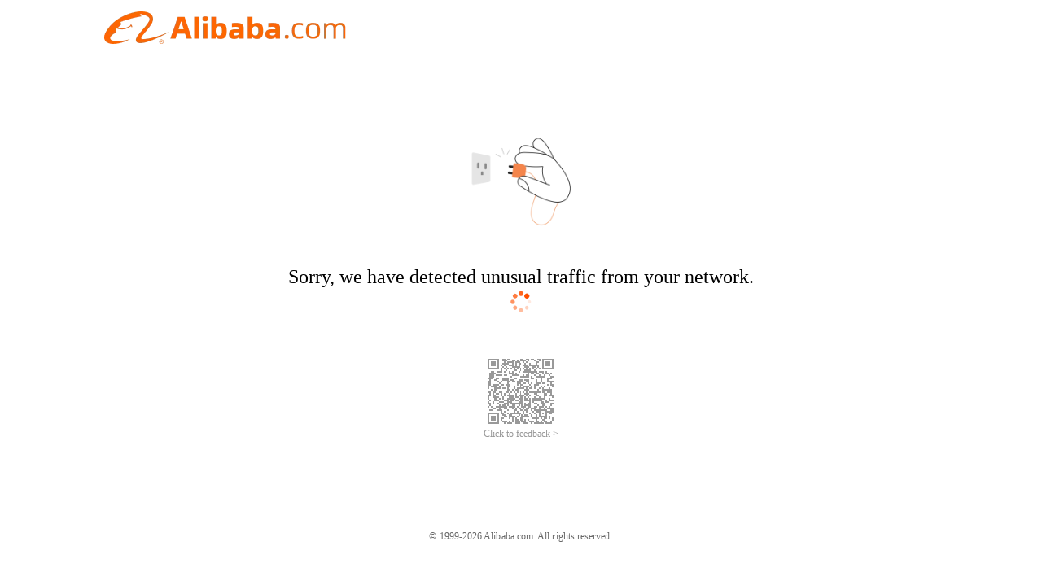

--- FILE ---
content_type: application/javascript
request_url: https://g.alicdn.com/AWSC/nc/1.97.0/nc.js
body_size: 18019
content:
!function(e){function t(i){if(n[i])return n[i].exports;var a=n[i]={i:i,l:!1,exports:{}};return e[i].call(a.exports,a,a.exports,t),a.l=!0,a.exports}var n={};t.m=e,t.c=n,t.i=function(e){return e},t.d=function(e,n,i){t.o(e,n)||Object.defineProperty(e,n,{configurable:!1,enumerable:!0,get:i})},t.n=function(e){var n=e&&e.__esModule?function(){return e.default}:function(){return e};return t.d(n,"a",n),n},t.o=function(e,t){return Object.prototype.hasOwnProperty.call(e,t)},t.p="",t(t.s=9)}([function(e,t,n){"use strict";t.jsv=1,t.URL={cn:{serviceUrl:"https://ynuf.aliapp.org/service/um.json",initialize:"https://cf.aliyun.com/nocaptcha/initialize.jsonp",analyze:"https://cf.aliyun.com/nocaptcha/analyze.jsonp"},us:{serviceUrl:"https://us.ynuf.aliapp.org/service/um.json",initialize:"https://cfall.aliyun.com/nocaptcha/initialize.jsonp",analyze:"https://cfall.aliyun.com/nocaptcha/analyze.jsonp"}},t.ic={query_url:"https://cf.aliyun.com/nvc/nvcAnalyze.jsonp",sc_height:160,nc_height:32,qc_width:480,default_options:{default_icon:"https://img.alicdn.com/tfs/TB1KOMxl4rI8KJjy0FpXXb5hVXa-12-14.png",success_icon:"https://img.alicdn.com/tfs/TB1LbpGmcLJ8KJjy0FnXXcFDpXa-12-14.png",fail_icon:"https://img.alicdn.com/tfs/TB1hV39l9fD8KJjSszhXXbIJFXa-12-14.png",width:300,height:42,default_txt:"\u70b9\u51fb\u6309\u94ae\u5f00\u59cb\u667a\u80fd\u9a8c\u8bc1",success_txt:"\u9a8c\u8bc1\u6210\u529f",fail_txt:"\u9a8c\u8bc1\u5931\u8d25\uff0c\u8bf7\u518d\u6b21\u70b9\u51fb\u6309\u94ae\u5237\u65b0",neterr_txt:"\u7f51\u7edc\u5f02\u5e38\uff0c\u8bf7\u518d\u6b21\u70b9\u51fb\u6309\u94ae\u5237\u65b0",scaning_txt:"\u667a\u80fd\u68c0\u6d4b\u4e2d",secvrf_layout:!1}}},function(e,t,n){"use strict";function i(e,t,n){e.__fy_options=e.__fy_options||{MaxMTLog:300,MTInterval:4,MinMTDwnLog:30,MaxKSLog:14,MaxFocusLog:6,MaxNGPLog:200,NGPInterval:4,Enable:3,location:e.options.foreign?"us":"cn",_umopt_npfp:1},AWSC.configFYEx(function(n){e.__fy=n,t&&t(n)},e.__fy_options,1e3)}function a(e){var t=("initializeJsonp_"+Math.random()).replace(".",""),n=o.URL[e.foreign?"us":"cn"].initialize+"?a="+encodeURIComponent(e.appkey)+"&t="+encodeURIComponent(e.token)+"&scene="+encodeURIComponent(e.scene)+"&lang="+e.language+"&v="+r.version+"&href="+encodeURIComponent(location.href.split("?")[0])+"&comm={}&callback="+t,i=document.createElement("script"),a=document.getElementsByTagName("script")[0];a.parentNode.insertBefore(i,a),window[t]=function(e){},i.src=n}function s(e,t,n){window.__awsc_et__||window.__sec_entry_loaded?(e.__et={getETToken:window.etSign},t&&t(!0)):e.options.replaceCallback&&AWSC.use("et",function(n,i){e.__et=i,t&&t(!0)},{timeout:1e3})}var o=n(0),r=n(3);t.loadFY=i,t.initializationReport=a,t.loadET=s},function(e,t,n){"use strict";function i(e){return 0===e.indexOf("#")?y.getElementById(e.slice(1)):y.getElementById(e)}function a(e){var t=y.createElement("style");t.type="text/css",t.className="nc-style",t.styleSheet?t.styleSheet.cssText=e:t.innerHTML=e;var n=y.getElementsByTagName("script"),i=n[n.length-1];i.parentNode.insertBefore(t,i)}function s(e){if(e in w)return w[e];var t=document.createElement("b");return t.innerHTML="\x3c!--[if IE "+e+"]><i></i><![endif]--\x3e",w[e]=1===t.getElementsByTagName("i").length}function o(e){var t=document.documentElement.scrollTop;document.documentElement.scrollLeft;if(e.getBoundingClientRect){var n=e.getBoundingClientRect();return{left:n.left,right:n.right,top:n.top-t,bottom:n.bottom-t}}var i=getElementLeft(e),a=getElementTop(e);return{left:i,right:i+e.offsetWidth,top:a,bottom:a+e.offsetHeight}}function r(e,t,n){e.addEventListener?e.addEventListener(t,n,!1):e.attachEvent&&e.attachEvent("on"+t,n)}function c(e,t,n){e.removeEventListener?e.removeEventListener(t,n,!1):e.detachEvent&&e.detachEvent("on"+t,n)}function l(e,t){if(!t)return!1;if(e.classList){for(var n=t.split(/\s+/),i=0;i<n.length;i++)if(!e.classList.contains(n[i]))return!1;return!0}return new RegExp("(\\s|^)"+t+"(\\s|$)").test(e.className)}function d(e,t){t&&!l(e,t)&&(e.classList?e.classList.add.apply(e.classList,t.split(/\s+/)):e.className+=" "+t)}function p(e,t){t&&l(e,t)&&(e.classList?e.classList.remove.apply(e.classList,t.split(/\s+/)):e.className=e.className.replace(new RegExp("(\\s|^)"+t+"(\\s|$)")," ").replace(/^\s+|\s+$/g,""))}function u(e){var t=[];for(var n in e)e.hasOwnProperty(n)&&t.push(encodeURIComponent(n)+"="+encodeURIComponent(e[n]));return t.join("&")}function f(e){var t,n=[],i=f;if("string"==typeof e)return'"'+e.replace(/(['"\\])/g,"\\$1").replace(/(\n)/g,"\\n").replace(/(\r)/g,"\\r").replace(/(\t)/g,"\\t")+'"';if(void 0===e)return"undefined";if("object"==(void 0===e?"undefined":v(e))){if(null===e)return"null";if(e.sort){for(t=0;t<e.length;t++)n.push(i(e[t]));n="["+n.join()+"]"}else{for(t in e)e.hasOwnProperty(t)&&n.push('"'+t+'":'+i(e[t]));n="{"+n.join()+"}"}return n}return e.toString()}function h(e){var t=0;e.timeout=e.timeout||3e3,e.times=e.times||3;var n;if(e=e||{},!e.url||!e.callback)throw new Error("\u53c2\u6570\u4e0d\u5408\u6cd5");var i=("jsonp_"+Math.random()).replace(".",""),a=y.getElementsByTagName("script")[0],s="";e.data?(e.data[e.callback]=i,s+=u(e.data)):s+=e.callback+"="+i;var o=y.createElement("script");a.parentNode.insertBefore(o,a),b[i]=function(t){b[i]=function(){report("\u56de\u8c03\u5df2\u6267\u884c\u8fc7,\u4e0d\u518d\u6267\u884c"),b[i]=null};try{o.parentNode&&o.parentNode.removeChild(o)}catch(e){}clearInterval(n),e.success&&e.success(t)},o.src=e.url+(-1==e.url.indexOf("?")?"?":"&")+s,e.timeout&&(n=setInterval(function(){t++;var a;if(t>=e.times){b[i]=function(){},clearInterval(n);try{o.parentNode&&o.parentNode.removeChild(o)}catch(e){}e.fail&&e.fail(1)}else try{o.parentNode&&o.parentNode.removeChild(o),o=y.createElement("script"),a=y.getElementsByTagName("script")[0],a.parentNode.insertBefore(o,a),o.src=e.url+(-1==e.url.indexOf("?")?"?":"&")+s+"&t="+Math.random()}catch(e){}},e.timeout))}function g(e){for(var t,n,i=[].slice.call(arguments),a=i.length,s=1;s<a;s++){t=i[s];for(n in t)t.hasOwnProperty(n)&&("Flag"===n&&e[n]?e[n]=e[n]|t[n]:e[n]=t[n])}return e}function m(e){for(var t,n,i=[].slice.call(arguments),a=i.length,s=1;s<a;s++){t=i[s];for(n in t)t.hasOwnProperty(n)&&(e[n]=t[n])}return e}function _(e,t,n){if(t=t||y,n=n||"*",y.getElementsByClassName)return t.getElementsByClassName(e);for(var i=[],a="*"===n&&t.all?t.all:t.getElementsByTagName(n),s=a.length;--s>=0;)l(a[s],e)&&i.push(a[s]);return i}function x(e,t,n){if(e.reportUrl){var i={type:t,msg:(n+"").substr(0,1e3)+";",uuid:e.token},a=[];for(var s in i)a.push(s+"="+encodeURIComponent(i[s]));(new Image).src=e.reportUrl+a.join("&")}}var v="function"==typeof Symbol&&"symbol"==typeof Symbol.iterator?function(e){return typeof e}:function(e){return e&&"function"==typeof Symbol&&e.constructor===Symbol&&e!==Symbol.prototype?"symbol":typeof e},b=window,y=document;t.query=i,t.insertCSS=a;var w={};t.isIEX=s,t.getClientRect=o,t.addHandler=r,t.removeEvt=c,t.hasClass=l,t.addClass=d,t.removeClass=p,t.obj2param=u,t.obj2str=f,t.jsonp=h,t.extend=g,t.mix=m,t.getElementsByClassName=_,t.getNCPunish=x},function(e,t,n){"use strict";t.v=1026,t.version="v1.3.21"},function(e,t,n){"use strict";function i(e){function t(){!n.jsReady&&n.__fy&&(n.jsReady=!0,a(n))}var n=this;n.constructor(e),n.options=e,n.NVC_Result={},c.loadFY(n,function(e){t()},function(t){e.error&&e.error(d)}),n.NVC_Data={a:e.appkey,c:e.token,d:e.scene,j:{test:1}},e.trans&&(n.NVC_Data.h=e.trans)}function a(e){l.jsonp({url:"https://cf.aliyun.com/nvc/nvcPrepare.jsonp",callback:"callback",data:{a:JSON.stringify({a:e.options.appkey,d:e.options.scene,c:e.options.token})},success:function(t){t.result&&(t.result.result&&(e.NVC_Result.nvcPreRes=t.result.result),e.options.capCode=t.result.code,400===e.options.capCode?e.getNC():600===e.options.capCode&&e.getSC())}})}function s(e){if(e.apimap){var t=e.foreign?"us":"cn";r.URL[t].analyze=e.apimap.analyze?e.apimap.analyze:r.URL[t].analyze,r.URL[t].initialize=e.apimap.initialize?e.apimap.initialize:r.URL[t].initialize}if(e.language||(e.language="cn"),!e.hasOwnProperty("default_txt")&&e.hasOwnProperty("language")&&o.hasOwnProperty(e.language)&&(e.default_txt=o[e.language].default_txt),!e.hasOwnProperty("success_txt")&&e.hasOwnProperty("language")&&o.hasOwnProperty(e.language)&&(e.success_txt=o[e.language].success_txt),!e.hasOwnProperty("fail_txt")&&e.hasOwnProperty("language")&&o.hasOwnProperty(e.language)&&(e.fail_txt=o[e.language].fail_txt),!e.hasOwnProperty("neterr_txt")&&e.hasOwnProperty("language")&&o.hasOwnProperty(e.language)&&(e.neterr_txt=o[e.language].neterr_txt),!e.hasOwnProperty("scaning_txt")&&e.hasOwnProperty("language")&&o.hasOwnProperty(e.language)&&(e.scaning_txt=o[e.language].scaning_txt),e.test)e.appkey="CF_APP_1",e.scene="nvc_register",e.trans=e.trans||{},e.trans.nvcCode=200,e.trans.key1="code0",e.test===u.TEST_BLOCK?(e.trans.nvcCode=800,e.trans.key1="code300"):e.test===u.TEST_NC_PASS?(e.trans.nvcCode=400,e.trans.key1="code0"):e.test===u.TEST_NC_BLOCK?(e.trans.nvcCode=400,e.trans.key1="code300"):e.test===u.TEST_SC_PASS?(e.trans.nvcCode=600,e.trans.key1="code0"):e.test===u.TEST_SC_BLOCK&&(e.trans.nvcCode=600,e.trans.key1="code300");else if("string"!=typeof e.appkey||"string"!=typeof e.scene){var n=window.console;n&&n.error("Invalid NVC params: appkey="+e.appkey+" scene="+e.scene)}e.token=e.token||[e.appkey,e.scene,+new Date,Math.random()].join(":")}var o=n(8),r=n(0),c=n(1),l=n(2),d="04";l.insertCSS(".sm-pop{position:absolute;background:#FFFFFF;border:1px solid #CFE2F6;z-index:10000;}.sm-pop-toplayer{position:fixed;background:#FAFAFA;top:0;right:0;bottom:0;left:0;z-index:100000;}.sm-pop-inner{position:absolute;width:100%;}.sm-pop-inner .qc-wrapper .qc-container{box-shadow:none;}.sm-pop-close{position:absolute;top:0;right:0;width:15px;height:15px;line-height:15px;text-align:center;background:url(https://img.alicdn.com/tfs/TB1z6LQmf6H8KJjy0FjXXaXepXa-14-14.png);cursor:pointer;}#sc{margin-left:100px;margin-top:200px;}.sm-btn-wrapper{position:relative;}.sm-txt{margin-left:20px;font-size:14px;vertical-align:middle;color:#3C3C3C;white-space:pre-wrap;}.sm-btn{line-height:42px;border:1px solid #dddddd;cursor:pointer;overflow:hidden;}#rectMask{overflow:hidden;position:absolute;top:0px;left:0px;}#sm-btn-bg{background-image:linear-gradient(0deg,#EDEDED,#ffffff);cursor:pointer;overflow:hidden;z-index:-1;position:absolute;top:1px;left:1px;}.sm-btn-default .sm-ico:hover{box-shadow:0 0 10px #00de76;background:rgba(0,222,118,.3);}.sm-btn-default:hover{-moz-box-shadow:0px 0px 8px #65F4B5;-webkit-box-shadow:0px 0px 8px #65F4B5;box-shadow:0px 0px 8px #65F4B5;}.sm-btn-success:hover{-moz-box-shadow:0px 0px 8px #65F4B5;-webkit-box-shadow:0px 0px 8px #65F4B5;box-shadow:0px 0px 8px #65F4B5;}.sm-btn-loading:hover{-moz-box-shadow:0px 0px 8px #65F4B5;-webkit-box-shadow:0px 0px 8px #65F4B5;box-shadow:0px 0px 8px #65F4B5;}.sm-btn-fail:hover{-moz-box-shadow:0px 0px 8px #F55742;-webkit-box-shadow:0px 0px 8px #F55742;box-shadow:0px 0px 8px #F55742;}.sm-btn-default .sm-ico,.sm-btn-loading .sm-ico,.sm-btn-success .sm-ico,.sm-btn-fail .sm-ico{position:relative;background:none;display:inline-block;margin-top:-3px;margin-left:12px;width:36px;height:36px;border-radius:50%;line-height:36px;text-align:center;vertical-align:middle;}.sm-btn-default .sm-ico-wave{width:26px;height:26px;border-radius:50%;animation:defaultWave 1.5s ease infinite;position:relative;z-index:800;left:5px;top:5px;}.sm-btn-loading .sm-ico-wave,.sm-btn-success .sm-ico-wave,.sm-btn-fail .sm-ico-wave{width:26px;height:26px;border-radius:50%;position:relative;z-index:800;left:5px;top:5px;}.sm-btn-default .sm-ico-wave,.sm-btn-loading .sm-ico-wave,.sm-btn-success .sm-ico-wave{background-image:linear-gradient(0deg,#3a9afa,#00de76);}.sm-btn-loading .shield,.sm-btn-default .shield,.sm-btn-success .shield,.sm-btn-fail .shield{width:12px;height:14px;line-height:38px;left:12px;position:absolute;z-index:1000;top:-1px;}.sm-btn-default .shield{animation:shieldanimation 1.5s infinite;}.sm-btn-default .out-silder-circle{position:absolute;width:36px;height:36px;background:#c3efe8;line-height:36px;border-radius:50%;text-align:center;vertical-align:middle;top:0;}.sm-btn-loading .out-silder-circle{position:absolute;width:36px;height:36px;background:linear-gradient(rgba(0,222,118,.8),rgba(0,222,118,.4),rgba(0,222,118,.3),rgba(0,222,118,.2));line-height:36px;border-radius:50%;text-align:center;vertical-align:middle;top:0px;}.sm-btn-default .out-silder-circle{animation:defaultOutsideWave 1.5s ease infinite;}.sm-btn-loading .out-silder-circle{animation:loadingWave 1s infinite;}.sm-btn-default .right-tick,.sm-btn-loading .right-tick{display:none;}.sm-btn-default .wrong-cross,.sm-btn-loading .wrong-cross,.sm-btn-success .wrong-cross{display:none;}.sm-btn-success .out-silder-circle,.sm-btn-fail .out-silder-circle{position:absolute;width:36px;height:36px;line-height:36px;border-radius:50%;text-align:center;vertical-align:middle;top:0;}.sm-btn-success .out-silder-circle{animation:successWave 1s infinite;animation-iteration-count:1;background:#c3efe8;}.sm-btn-success .sm-txt{color:#01BF8F;animation:successTxt 1s;animation-iteration-count:1;}.sm-btn-success .rect-top:before,.sm-btn-fail .rect-top:before{content:'';display:block;height:200%;position:absolute;top:0px;left:0px;}.sm-btn-success .rect-top:before{border-left:1px solid #00de76;animation:successRectLeft .5s;animation-iteration-count:1;}.sm-btn-success .rect-top,.sm-btn-fail .rect-top{position:absolute;top:0;left:0px;}.sm-btn-success .rect-top{animation:successRectTop 1s;animation-delay:.5s;animation-iteration-count:1;animation-fill-mode:forwards;}.sm-btn-success .rect-top:after,.sm-btn-fail .rect-top:after{content:'';display:block;height:100%;position:absolute;top:-1px;right:0;}.sm-btn-success .rect-top:after{animation:successRectRight .5s;animation-delay:1.5s;animation-iteration-count:1;animation-fill-mode:forwards;}.sm-btn-success .rect-bottom,.sm-btn-fail .rect-bottom{position:absolute;left:0px;}.sm-btn-success .rect-bottom{animation:successRectBottom 1s;animation-delay:.5s;animation-iteration-count:1;animation-fill-mode:forwards;}.sm-btn-success .rect-bottom:after,.sm-btn-fail .rect-bottom:after{content:'';display:block;height:100%;position:absolute;top:1px;right:0;}.sm-btn-success .rect-bottom:after{animation:successRectBottomRight .5s;animation-delay:1.5s;animation-iteration-count:1;animation-fill-mode:forwards;}.sm-btn-success .right-tick{position:absolute;width:8px;height:6px;display:block;top:18px;left:16px;z-index:2000;}.sm-btn-success .right-tick .right-tick-left,.sm-btn-success .right-tick .right-tick-right{position:absolute;height:1px;background:#00de76;}.sm-btn-success .right-tick .right-tick-left{transform:rotate(45deg);transform-origin:left top;top:-1px;left:-1px;animation:rightTickLeft .3s;animation-iteration-count:1;animation-fill-mode:forwards;}.sm-btn-success .right-tick .right-tick-right{transform:rotate(315deg);transform-origin:left bottom;top:1px;left:1px;animation:rightTickRight .3s;animation-delay:.29s;animation-iteration-count:1;animation-fill-mode:forwards;}.sm-btn-fail .sm-ico-wave{background-image:linear-gradient(0deg,#FC3BAB,#F26216);}.sm-btn-fail .out-silder-circle{background:rgba(244,88,58,.25);animation:failWave 1s infinite;animation-iteration-count:1;}.sm-btn-fail .sm-txt{color:#F55742;animation:failTxt 1s;animation-iteration-count:1;}.sm-btn-fail .rect-top:before{border-left:1px solid #F55742;animation:failRectLeft .5s;animation-iteration-count:1;}.sm-btn-fail .rect-top{animation:failRectTop 1s;animation-delay:.5s;animation-iteration-count:1;animation-fill-mode:forwards;}.sm-btn-fail .rect-top:after{animation:failRectRight .5s;animation-delay:1.5s;animation-iteration-count:1;animation-fill-mode:forwards;}.sm-btn-fail .rect-bottom{animation:failRectBottom 1s;animation-delay:.5s;animation-iteration-count:1;animation-fill-mode:forwards;}.sm-btn-fail .rect-bottom:after{animation:failRectBottomRight .5s;animation-delay:1.5s;animation-iteration-count:1;animation-fill-mode:forwards;}.sm-btn-fail .right-tick{display:none;}.sm-btn-fail .wrong-cross{position:absolute;width:8px;height:6px;display:block;top:19px;left:16px;z-index:2000;}.sm-btn-fail .wrong-cross .wrong-cross-left,.sm-btn-fail .wrong-cross .wrong-cross-right{position:absolute;height:1px;background:#F55742;}.sm-btn-fail .wrong-cross .wrong-cross-left{transform:rotate(135deg);transform-origin:left bottom;top:-6px;left:4px;animation:wrongCrossLeft .3s;animation-iteration-count:1;animation-fill-mode:forwards;}.sm-btn-fail .wrong-cross .wrong-cross-right{transform:rotate(45deg);transform-origin:left top;top:-5px;left:0px;animation:wrongCrossRight .3s;animation-delay:.29s;animation-iteration-count:1;animation-fill-mode:forwards;}@keyframes shieldanimation{0%{transform:scale(1);}20%{transform:scale(1.15);}40%{transform:scale(1);}100%{transform:scale(1);}}@keyframes defaultWave{0%{transform:scale(1);}20%{transform:scale(1.23);}40%{transform:scale(1);}100%{transform:scale(1);}}@keyframes defaultOutsideWave{0%{transform:scale(1);}20%{transform:scale(0.8125);}40%{transform:scale(1);}100%{transform:scale(1);}}@keyframes loadingWave{0%{transform:rotate(0deg);}100%{transform:rotate(360deg);}}@keyframes successWave{0%{background:none;}100%{background:#c3efe8;}}@keyframes successTxt{0%{color:#333333;}100%{color:#01BF8F;}}@keyframes successRectTop{0%{width:0;border-top:1px solid #00de76;}100%{width:100%;border-top:1px solid #00de76;}}@keyframes successRectLeft{0%{transform:scaleY(0);}100%{transform:scaleY(1);}}@keyframes successRectRight{0%{height:0;border-right:1px solid #00de76;}100%{height:104%;border-right:1px solid #00de76;}}@keyframes successRectBottom{0%{width:0;border-bottom:1px solid #00de76;}100%{width:100%;border-bottom:1px solid #00de76;}}@keyframes successRectBottomRight{0%{top:100%;border-right:1px solid #00de76;}100%{top:0px;border-right:1px solid #00de76;}}@keyframes failWave{0%{background:none;}100%{background:rgba(244,88,58,.25);}}@keyframes failTxt{0%{color:#333333;}100%{color:#F55742;}}@keyframes failRectTop{0%{width:0;border-top:1px solid #F55742;}100%{width:100%;border-top:1px solid #F55742;}}@keyframes failRectLeft{0%{transform:scaleY(0);}100%{transform:scaleY(1);}}@keyframes failRectRight{0%{height:0;border-right:1px solid #F55742;}100%{height:110%;border-right:1px solid #F55742;}}@keyframes failRectBottom{0%{width:0;border-bottom:1px solid #F55742;}100%{width:100%;border-bottom:1px solid #F55742;}}@keyframes failRectBottomRight{0%{top:100%;border-right:1px solid #F55742;}100%{top:1px;border-right:1px solid #F55742;}}@keyframes wrongCrossLeft{0%{width:0px;}100%{width:7px;}}@keyframes wrongCrossRight{0%{width:0px;}100%{width:7px;}}@keyframes rightTickLeft{0%{width:0px;}100%{width:3px;}}@keyframes rightTickRight{0%{width:0px;}100%{width:6px;}}");var p=function(e,t,n){return e.style[t]=n};i.prototype={constructor:function(e){this.options=l.mix({},r.ic.default_options,e),this.height=this.options.height<r.ic.default_options.height?r.ic.default_options.height:this.options.height,"100%"==this.options.width?this.width="100%":this.width=this.options.width<r.ic.default_options.width?r.ic.default_options.width:this.options.width,this.fulfilled=!1,this.successful=!1,this.clicked=!1},render:function(){var e=this,t=document.getElementById(this.options.renderTo.replace(/^#/,"")),n=l.getElementsByClassName("sm-btn"),i=n.length+1;this.wrapper_id="SM_BTN_WRAPPER_"+i,this.id="SM_BTN_"+i,this.text_id="SM_TXT_"+i,this.pop_id="SM_POP_"+i,this.pop_inner_id="SM_POP_INNER_"+i,this.pop_close_id="SM_POP_CLOSE_"+i;var a="<div id="+this.id+' class="sm-btn sm-btn-default">\n    <div class="sm-ico">\n      <div class="right-tick">\n        <div class="right-tick-left"></div>\n        <div class="right-tick-right"></div>\n      </div>\n      <div class="wrong-cross">\n        <div class="wrong-cross-left"></div>\n        <div class="wrong-cross-right"></div>\n      </div>\n      <div class="shield">\n        <svg width="12px" height="14px" viewBox="0 0 200 255">\n          <g id="Page3" stroke="#eeeeee" strokeWidth="1" fill="none" fillRule="evenodd">\n            <g id="Group3" fill="#ffffff" fillRule="nonzero">\n              <path d="M192.215987,31.5402031 C190.026012,31.619176 187.868479,31.6497744 185.757709,31.6497744 L185.748648,31.6497744 C130.221833,31.6497744 105.760339,6.2755772 105.556627,6.05672609 L100.008184,0 L94.4518488,6.05672609 C94.2095573,6.32191195 68.3980713,33.5987437 7.78430533,31.5402029 L2.8561292e-07,31.2753086 L0,146.302981 C0,176.418758 10.0841737,220.345176 97.2848165,253.952079 L100.000584,255 L102.715183,253.952079 C189.915826,220.345176 200,176.418467 200,146.302981 L200,31.2753086 L192.215987,31.5402031 Z"\n                id="Shape3"></path>\n            </g>\n          </g>\n        </svg>\n      </div>\n      <div class="sm-ico-wave"></div>\n      <div class="out-silder-circle"></div>\n    </div>\n    <span id='+this.text_id+' class="sm-txt">'+this.options.default_txt+'</span>\n    <div id="rectMask">\n      <div class="rect-top" id="rectTop"></div>\n      <div class="rect-bottom" id="rectBottom"></div>\n    </div>\n  </div>\n  <div id="sm-btn-bg">\n  </div>',s=document.createElement("div");s.id=this.wrapper_id,l.addClass(s,"sm-btn-wrapper"),s.innerHTML=a,"100%"==this.width?p(s.childNodes[0],"width","100%"):p(s.childNodes[0],"width",this.width+"px"),p(s.childNodes[0],"height",this.height+"px"),p(s.childNodes[0],"lineHeight",this.height+"px"),t.appendChild(s);var o=document.getElementById(this.id),r=document.getElementById("sm-btn-bg"),c=document.getElementById("rectMask"),d=document.getElementById("rectTop"),u=document.getElementById("rectBottom");"100%"==this.width?p(r,"width","100%"):p(r,"width",this.width+"px"),p(r,"height",this.height+"px"),p(r,"lineHeight",this.height+"px"),"100%"==this.width?p(d,"width","100%"):p(d,"width",this.width+"px"),p(d,"height",this.height/2+"px"),p(d,"lineHeight",this.height+"px"),"100%"==this.width?p(u,"width","100%"):p(u,"width",this.width+"px"),p(u,"height",this.height/2+"px"),p(u,"lineHeight",this.height+"px"),p(u,"top",this.height/2+1+"px"),"100%"==this.width?p(c,"width","calc(100% + 2px)"):p(c,"width",this.width+2+"px"),p(c,"width",this.width+2+"px"),p(c,"height",this.height+2+"px"),p(c,"lineHeight",this.height+2+"px"),l.addHandler(o,"click",function(){!e.clicked&&!e.fulfilled&&e.query(),!e.successful&&e.fulfilled&&e.reload()})},loadExt:function(e){this.render()},getNVCVal:function(){var e=this;e.NVC_Data.a=e.options.appkey,e.NVC_Data.c=e.options.token,e.NVC_Data.d=e.options.scene,e.NVC_Data.h=e.options.trans||{};var t=e.NVC_Data;return t.b=e.__fy&&e.__fy.getFYToken&&e.__fy.getFYToken(e.__fy_options),t.h.umidToken=e.__fy&&e.__fy.getFYToken&&e.__fy.getUidToken(),e.NVC_Result.nvcPreRes&&(t.e=e.NVC_Result.nvcPreRes.c),e.NVC_Result.sessionId&&(t.f=e.NVC_Result.sessionId),e.NVC_Result.sig&&(t.g=e.NVC_Result.sig),encodeURIComponent(JSON.stringify(t))},getNVCValAsync:function(e){var t=this;t.NVC_Data.a=t.options.appkey,t.NVC_Data.c=t.options.token,t.NVC_Data.d=t.options.scene,t.NVC_Data.h=t.options.trans||{};var n=+new Date,i=setInterval(function(){var a=t.NVC_Data;a.b=t.__fy&&t.__fy.getFYToken&&t.__fy.getFYToken(t.__fy_options),a.h.umidToken=t.__fy&&t.__fy.getFYToken&&t.__fy.getUidToken(),(a.b||+new Date-n>1e3)&&(clearInterval(i),t.NVC_Result.nvcPreRes&&(a.e=t.NVC_Result.nvcPreRes.c),t.NVC_Result.sessionId&&(a.f=t.NVC_Result.sessionId),t.NVC_Result.sig&&(a.g=t.NVC_Result.sig),e&&e(encodeURIComponent(JSON.stringify(a))))},100)},getNC:function(e){var t=this;e=e||{};var n=+new Date;t.options.popUp&&popup.insertDom(1,t.options,n),AWSC.use("nc",function(i,a){e.appkey=t.options.appkey,e.scene=t.options.scene,e.nvcToken=t.options.token,e.trans=t.options.trans,e.renderTo=t.options.renderTo,t.options.fontSize&&(e.fontSize=t.options.fontSize),t.options.foreign&&(e.foreign=t.options.foreign),t.options.language&&(e.language=t.options.language),!e.customWidth&&t.options.popUp&&(e.width=300),t.options.upLang&&(e.upLang=t.options.upLang),e.success=function(e){t.NVC_Result.sessionId=e.sessionId,t.NVC_Result.sig=e.sig,t.options.popUp&&popup.hideDom(1,n),setTimeout(function(){var e=document.getElementById(t.pop_id);document.getElementById(t.wrapper_id).removeChild(e)},1e3),t.succeed(e)},e.fail=function(e){t.options.popUp&&popup.hideDom(1,n),setTimeout(function(){var e=document.getElementById(t.pop_id);document.getElementById(t.wrapper_id).removeChild(e)},1e3),t.fail(e)},e.error=function(e){t.options.popUp&&popup.hideDom(1,n),setTimeout(function(){var e=document.getElementById(t.pop_id);document.getElementById(t.wrapper_id).removeChild(e)},1e3),t.neterr(e)},t.nc=a.init(e)})},getSC:function(){var e=this,t=+new Date;e.options.popUp&&popup.insertDom(2,e.NVC_Opt,t),e.SC_Opt={elementID:[],is_Opt:"",type:"scrape",width:300,height:100,isEnabled:!0,timeout:3e3,times:3,language:"cn",foreign:0,apimap:{},objects:["https://img.alicdn.com/tps/TB1BT9jPFXXXXbyXFXXXXXXXXXX-80-80.png"]},AWSC.use("nc",function(n,i){var a=l.mix(e.SC_Opt,e.options);a.callback=function(n){e.NVC_Result.sessionId=n.sessionId,e.NVC_Result.sig=n.sig,e.options.popUp&&popup.hideDom(2,t),e.options.nvcCallback&&e.options.nvcCallback(e.getNVCVal())},e.sc=i.init(a)})},query:function(){var e=this;this.clicked=!0;var t=document.getElementById(this.id);l.removeClass(t,"sm-btn-default"),l.removeClass(t,"sm-btn-fail"),l.addClass(t,"sm-btn-loading");var n=this,i=document.getElementById(this.text_id);i.innerText=this.options.scaning_txt+"...";var a=0,s=setInterval(function(){switch(a){case 1:i.innerText=e.options.scaning_txt+"";break;case 2:i.innerText=e.options.scaning_txt+".";break;case 3:i.innerText=e.options.scaning_txt+"..";break;case 4:i.innerText=e.options.scaning_txt+"...",a=0}a++},300);n.getNVCValAsync(function(e){l.jsonp({url:r.ic.query_url,data:{a:decodeURIComponent(e),v:.04},callback:"callback",callbackName:"callback",success:function(e){if(e.success){switch(e.result.code){case 100:case 200:e.result.result.token=n.options.token,n.succeed(e.result.result);break;case 800:case 900:n.fail();break;case 400:n.popNC("nc");break;case 600:n.popNC("sc")}clearInterval(s)}else clearInterval(s),n.fail()},fail:function(){clearInterval(s),n.neterr()}})})},popNC:function(e){this.fulfilled=!0;var t=this,n=document.createElement("div");n.id=this.pop_id,this.options.secvrf_layout?l.addClass(n,"sm-pop-toplayer"):(l.addClass(n,"sm-pop"),"100%"==this.width?p(n,"width","calc(100% + 20px)"):p(n,"width",this.width+20+"px"),p(n,"left","-10px"));var i=void 0,a=document.createElement("div");switch(a.id=this.pop_inner_id,l.addClass(a,"sm-pop-inner"),e){case"sc":case"nc":p(n,"backgroundColor",""),"sc"===e?(i=(r.ic.sc_height>this.height?r.ic.sc_height:this.height)+20,this.options.secvrf_layout||(p(n,"height",i+"px"),p(n,"lineHeight",i+"px"),p(n,"top",-(i-this.height)/2+"px"))):(i=(r.ic.nc_height>this.height?r.ic.nc_height:this.height)+40,this.options.secvrf_layout||(p(n,"height",i+"px"),p(n,"lineHeight",i+"px"),p(n,"top",-(i-this.height)/2+"px"))),"sc"===e?p(a,"top",(i-r.ic.sc_height)/2+10+"px"):p(a,"top",(i-r.ic.nc_height)/2+"px"),this.options.secvrf_layout?p(a,"left",(window.innerWidth-300)/2+"px"):p(a,"left","10px"),n.appendChild(a),t.options.renderTo="#"+this.pop_inner_id,document.getElementById(this.wrapper_id).appendChild(n),"nc"===e?t.getNC():t.getSC()}},reload:function(){var e=document.getElementById(this.id);this.successful=!1,this.fulfilled=!1,l.removeClass(e,"sm-btn-success"),l.removeClass(e,"sm-btn-fail"),l.addClass(e,"sm-btn-default"),this.query()},reset:function(){var e=document.getElementById(this.id);this.successful=!1,l.removeClass(e,"sm-btn-success"),l.removeClass(e,"sm-btn-fail"),l.addClass(e,"sm-btn-default"),document.getElementById(this.text_id).innerText=this.options.default_txt,this.NVC_Data&&this.NVC_Data.f&&(this.NVC_Data.f=null),this.NVC_Data&&this.NVC_Data.g&&(this.NVC_Data.g=null),this.NVC_Data&&this.NVC_Data.e&&(this.NVC_Data.e=null),this.NVC_Data&&this.NVC_Data.b&&(this.NVC_Data.b=null),this.NVC_Data&&this.NVC_Data.h&&(this.NVC_Data.h=null),this.NVC_Result&&this.NVC_Result.sessionId&&(this.NVC_Result.sessionId=null),this.NVC_Result&&this.NVC_Result.sig&&(this.NVC_Result.sig=null),this.fulfilled=!0},succeed:function(e){var t=document.getElementById(this.id);this.successful=!0,l.removeClass(t,"sm-btn-loading"),l.removeClass(t,"sm-btn-fail"),l.addClass(t,"sm-btn-success"),document.getElementById(this.text_id).innerText=this.options.success_txt,this.fulfilled=!0,this.options.success&&this.options.success(e)},fail:function(e){var t=document.getElementById(this.id);this.successful=!1,l.removeClass(t,"sm-btn-loading"),l.removeClass(t,"sm-btn-success"),l.addClass(t,"sm-btn-fail"),document.getElementById(this.text_id).innerText=this.options.fail_txt,this.fulfilled=!0,this.options.fail&&this.options.fail(e)},neterr:function(e){var t=document.getElementById(this.id);this.successful=!1,l.removeClass(t,"sm-btn-loading"),l.removeClass(t,"sm-btn-success"),l.addClass(t,"sm-btn-fail"),document.getElementById(this.text_id).innerText=this.options.neterr_txt,this.fulfilled=!0,this.options.error&&this.options.error(e)},init:function(){this.loadExt()}};var u={TEST_PASS:200,TEST_NC_PASS:4e3,TEST_NC_BLOCK:400300,TEST_SC_PASS:6e3,TEST_SC_BLOCK:600300,TEST_BLOCK:800,init:function(e){e=e||{},s(e),c.initializationReport(e);var t=new i(e);return t.init(),{reset:function(){return t.reset()},getNC:function(e){return t.getNC(e)},getNVCVal:function(){return t.getNVCVal()},getNVCValAsync:function(e){return t.getNVCValAsync(e)}}}};e.exports=u},function(e,t,n){"use strict";function i(){for(var e="https://at.alicdn.com/t/font_1465353706_4784257",t='@charset "utf-8";@font-face{font-family:\'nc_iconfont\';src:url("'+e+'.eot");src:url("'+e+".eot?#iefix\") format('embedded-opentype'),url(\""+e+".woff\") format('woff'),url(\""+e+".ttf\") format('truetype'),url(\""+e+".svg#iconfont\") format('svg')}.nc-container div#nc-loading-circle{background:transparent;width:20px;height:20px;display:inline-block;position:relative;vertical-align:middle}.nc-container div#nc-loading-circle .sk-circle{background:transparent;width:100%;height:100%;position:absolute;left:0;top:0}.nc-container #nc-loading-circle .sk-circle:before{content:'';display:block;margin:0 auto;width:15%;height:15%;background-color:#818181;border-radius:100%;-webkit-animation:sk-circleFadeDelay 1.2s infinite ease-in-out both;animation:sk-circleFadeDelay 1.2s infinite ease-in-out both}",n=2;n<=12;n++){var i=30*(n-1);t+=".nc-container #nc-loading-circle .sk-circle"+n+"{-webkit-transform:rotate("+i+"deg);-ms-transform:rotate("+i+"deg);transform:rotate("+i+"deg)}";var a=1.2-.1*(n-1);t+=".nc-container #nc-loading-circle .sk-circle"+n+":before{-webkit-animation-delay:-"+a+"s;animation-delay:-"+a+"s}"}t+='@-webkit-keyframes sk-circleFadeDelay{0%,39%,100%{opacity:0}40%{opacity:1}}@keyframes sk-circleFadeDelay{0%,39%,100%{opacity:0}40%{opacity:1}}.nc-container .scale_text2 #nc-loading-circle .sk-circle:before{background-color:#fff}.nc_iconfont{font-family:"nc_iconfont";color:#ff3f08;font-style:normal}.nc-container .nc_wrapper .errloading{text-align:center;border:#faf1d5 1px solid;text-indent:3px;background-image:none;width:auto;line-height:20px;padding:7px 5px 8px 5px;color:#ef9f06;}.nc-container .nc_wrapper .errloading a{color:#30a7fc}.button_move{transition:left .5s;-moz-transition:left .5s;-webkit-transition:left .5s;-o-transition:left .5s}.bg_move{transition:width .5s;-moz-transition:width .5s;-webkit-transition:width .5s;-o-transition:width .5s}.nc-container .nc_wrapper{width:300px;}.nc_scale{width:auto;height:34px;background:#e8e8e8;position:relative;margin:0;padding:0}.nc-container .nc_scale div{height:auto}.nc-container .nc_scale ul{list-style:none}.nc-container .nc_scale .btn_slide{color:#737383;background-image:none;-webkit-font-smoothing:antialiased;-moz-osx-font-smoothing:grayscale}.nc-container .nc_scale span{text-align:center;width:40px;height:32px;line-height:32px;border:1px solid #ccc;position:absolute;left:0;cursor:move;background:#fff;z-index:2}.nc-container .nc_scale span.nc-lang-cnt{*line-height:34px;float:none;width:auto;height:auto;*height:34px;border:none;position:static;cursor:inherit;background:none;z-index:0;display:inline}@media screen and (-ms-high-contrast:active),(-ms-high-contrast:none){.nc_scale span{height:32px}}.nc-container .nc_wrapper .errloading .icon_warn{cursor:default;color:#ff3f08;float:left;background:transparent;z-index:3}.nc-container .nc_scale .btn_ok{cursor:default;line-height:34px;text-align:center;font-size:20px;background:#fff;z-index:3;color:#76c61d}.nc-container .nc_scale .nc_ok,.nc-container .nc_scale .nc_bg{background:#7ac23c}.nc-container .nc_scale .nc_bg{position:absolute;height:100%;_height:34px;left:0;width:10px}.nc-container .nc_scale .scale_text{width:100%;height:100%;text-align:center;position:absolute;z-index:1;background:transparent;color:#9c9c9c;line-height:34px;cursor:pointer}.nc-container .nc_scale .scale_text2{text-align:left;color:#fff;text-indent:10px}.nc-container .nc_scale .scale_text2 b{padding-left:0;font-weight:normal}.nc-container .nc_scale .scale_text.scale_loading_text{text-align:center}.scale_text i{font-style:normal;border:none;position:static;cursor:default;color:#fffc00;background:none;display:inline;width:100%}.nc-lang-ar_MA,.nc-lang-ar_SA,.nc-lang-iw_HE,.nc-lang-iw_IL{text-align:right;*text-align:left;}.nc-lang-ar_MA .nc_scale .scale_text2,.nc-lang-ar_SA .nc_scale .scale_text2,.nc-lang-iw_HE .nc_scale .scale_text2,.nc-lang-iw_IL .nc_scale .scale_text2{text-align:right;}.nc-lang-ar_MA .nc_scale .scale_text2 span,.nc-lang-ar_SA .nc_scale .scale_text2 span,.nc-lang-iw_HE .nc_scale .scale_text2 span,.nc-lang-iw_IL .nc_scale .scale_text2 span{*display:inline-block;padding:0 56px 0 0}.nc-lang-ar_MA span.nc-lang-cnt,.nc-lang-ar_SA span.nc-lang-cnt,.nc-lang-iw_HE span.nc-lang-cnt,.nc-lang-iw_IL span.nc-lang-cnt{text-align:right;direction:rtl}.nc-container{font-size:18px;-ms-touch-action:none;touch-action:none;}.nc-container p{margin:0;padding:0;display:inline}.nc-container .scale_text.scale_text span[data-nc-lang="SLIDE"]{display:inline-block;width:100%}.nc-container .scale_text.scale_text.slidetounlock span[data-nc-lang="SLIDE"]{background:-webkit-gradient(linear,left top,right top,color-stop(0,#4d4d4d),color-stop(.4,#4d4d4d),color-stop(.5,#fff),color-stop(.6,#4d4d4d),color-stop(1,#4d4d4d));-webkit-background-clip:text;-webkit-text-fill-color:transparent;-webkit-animation:slidetounlock 3s infinite;-webkit-text-size-adjust:none}.nc-container .nc_scale .nc-align-center.scale_text2{text-align:center;text-indent:-42px}@-webkit-keyframes slidetounlock{0%{background-position:-200px 0}100%{background-position:200px 0}}';var s=f.createElement("style");if(f.getElementsByTagName("head")[0].appendChild(s),s.styleSheet)s.styleSheet.disabled||(s.styleSheet.cssText=t);else try{s.innerHTML=t}catch(e){s.innerText=t}}function a(){var e='<div id="nc-loading-circle" class="nc-loading-circle">';if(!c.isIEX(8)&&!c.isIEX(9))for(var t=1;t<13;t++)e+='<div class="sk-circle'+t+' sk-circle"></div>';return e+="</div>"}function s(e){function t(){function t(){!o.jsReady&&o.__fy&&(o.jsReady=!0,n())}function s(){!o.sgnReady&&o.__et&&(o.sgnReady=!0)}o.nc_wrapper.innerHTML='<div id="nc_'+o.wrapperId+'__n1t_loading" class="nc_scale"><div id="nc_'+o.wrapperId+'__bg" class="nc_bg" style="width: 0px;"></div><div id="nc_'+o.wrapperId+'__scale_text_loading" class="scale_text"><span class="nc-lang-cnt"><b>'+l.getLanuage(e,"LOADING")+"</b></span>"+a()+"</div>",d.loadFY(o,function(e){t()},function(e){i(g)}),d.loadET(o,function(){s()})}function n(){function t(t){function i(){k.onmousedown=null,c.removeEvt(f,"mousemove",s),c.removeEvt(f,"mouseup",d),c.removeEvt(f,"touchmove",h),c.removeEvt(f,"touchend",p),c.removeEvt(k,"touchstart",r);var t={};t.btn=k,t.bar=C.childNodes[1],w.className+=" nc-align-center scale_text2",w.innerHTML='<span class="nc-lang-cnt" ><b>'+l.getLanuage(e,"LOADING")+"</b></span>"+a(),m()}function s(e){x||(x=!0);var t=(e||u.event).clientX,a=Math.min(S,Math.max(-2,R+(t-v)));if(k.style.left=a+"px",n(Math.round(100*Math.max(0,a/S)),a),t>=N+C.offsetWidth&&(a<S||t-R<S))return void d.call(this);var s=c.getClientRect(k).left;a!==S&&t-s-y!==S||i()}function d(){parseInt(k.style.left)<S&&(c.addClass(k,"button_move"),c.addClass(b,"bg_move"),k.style.left="0px",n(0,0),setTimeout(function(){c.removeClass(k,"button_move"),c.removeClass(b,"bg_move")},500)),c.removeEvt(this,"touchmove",h),c.removeEvt(f,"touchmove",h),c.removeEvt(f,"mousemove",s),c.removeEvt(f,"mouseup",d)}function p(e){d.call(this,e.touches[0])}function h(e){e.preventDefault(),s.call(this,e.touches[0])}try{var g=document.getElementsByClassName("nc_iconfont btn_slide"),_=g&&g[0]&&g[0].getBoundingClientRect?g[0].getBoundingClientRect():{x:"",y:"",width:"",height:"",top:"",bottom:"",left:"",right:""};o.options.trans=o.options.trans||{},o.options.trans.ncbtn=_.x+"|"+_.y+"|"+_.width+"|"+_.height+"|"+_.top+"|"+_.bottom+"|"+_.left+"|"+_.right}catch(t){o.options.trans.ncbtn="|||||||"}o.__fy.fyObj.startRecord();var x=!1,v=(t||u.event).clientX,y=k.offsetWidth,S=C.offsetWidth-y,R=k.offsetLeft,N=c.getClientRect(C).left;c.addHandler(f,"mousemove",s),c.addHandler(f,"mouseup",d),c.addHandler(f,"touchmove",h),c.addHandler(f,"touchend",p)}function n(e,t){S.style.width=Math.max(0,t)+k.offsetWidth/2+"px"}function r(e){e.preventDefault(),t.call(this,e.touches[0])}function d(e){for(var t=e.offsetLeft,n=e.offsetParent;null!==n;)t+=n.offsetLeft,n=n.offsetParent;return t}function g(e){for(var t=e.offsetTop,n=e.offsetParent;null!==n;)t+=n.offsetTop,n=n.offsetParent;return t}function m(){function t(){s++,a.n=o.__fy.getFYToken(o.__fy_options),(-1==a.n.indexOf("default")||s>50)&&r?(r=!1,setTimeout(function(){if(-1!=a.n.indexOf("default")&&e.reportUrl&&c.getNCPunish(e,"fyDefault",a.n),e.noRequest)_(a);else{var t={url:p.URL[e.foreign?"us":"cn"].analyze,callback:"callback",data:a,success:function(e){x(e)},fail:function(){i(h)}};if(e.replaceCallback){var n="";n+=c.obj2param(t.data);t.url,t.url.indexOf("?");e.replaceCallback(t)}else c.jsonp(t)}},1),clearInterval(l)):!r&&l&&clearInterval(l)}var n=(new Date,e.trans||{});n.umidToken=o.__fy.getUidToken();try{n.ncSessionID=function(e){return parseInt(e.offsetWidth+"a"+e.offsetHeight+"a"+d(e)+"a"+g(e),11).toString(16)}(f.getElementById("nc_"+o.wrapperId+"_n1t"))}catch(e){n.ncSessionID="0"}o.sgnReady?n.et="1":n.et="0",window.aliyun_captchatrace_807c&&(n.tid=window.aliyun_captchatrace_807c);var a={a:e.appkey,t:e.token,n:o.__fy.getFYToken(o.__fy_options),p:c.obj2str(n),scene:e.scene||"",asyn:0,lang:e.language,v:p.jsv};window.aliyun_captchaid_807c&&(a.cid=window.aliyun_captchaid_807c);var s=0,r=!0;t();var l=setInterval(t,20)}function _(t){k.className="nc_iconfont btn_ok",k.innerHTML="&#xe60b;",w.innerHTML='<span class="nc-lang-cnt" data-nc-lang="SLIDE"><b>'+l.getLanuage(e,"SUCCESS")+"</b></span>",e.success&&e.success(t)}function x(t){if(t.success){if(0===t.result.code){k.className="nc_iconfont btn_ok",k.innerHTML="&#xe60b;",w.innerHTML='<span class="nc-lang-cnt" data-nc-lang="SLIDE"><b>'+l.getLanuage(e,"SUCCESS")+"</b></span>";var n={sig:t.result.value,sessionId:t.result.csessionid,token:e.token};e.success&&e.success(n)}else if(300===t.result.code||69634===t.result.code||8778===t.result.code||8776===t.result.code){var a=function(e,t,n){for(var i=0,a=t,s=e.length;a<s;)i<<=3,i+=e.charCodeAt(a),a+=n;i<0&&(i=0-i);for(var o="0123456789abcdefghijkmnpqrstuvwxyzABCDEFGHJKLMNPQRSTUVWXYZ",r="";i>=58;){var c=i%58;r=o[c]+r,i=(i-c)/58}r+=o[(new Date).getDate()];var l=r.length;return l>6&&(r=r.substr(l-6,l-1)),r}(e.token,0,1);8778===t.result.code?s(a,1):8776===t.result.code?s(a,2):s(a,0)}}else i(t.success)}o.nc_wrapper.innerHTML="";var v=f.createElement("div");v.id="nc_"+o.wrapperId+"_n1t",v.className="nc_scale";var b=f.createElement("div");b.id="nc_"+o.wrapperId+"__bg",b.className="nc_bg",b.style.width="0px",v.appendChild(b);var y=f.createElement("span");y.id="nc_"+o.wrapperId+"_n1z",y.className="nc_iconfont btn_slide",y.ariaLabel="\u6ed1\u5757",y.tabIndex=0,y.role="button",y.style.left="0px",y.innerHTML="\ue601",v.appendChild(y);var w=f.createElement("div");w.id="nc_"+o.wrapperId+"__scale_text",w.className="scale_text slidetounlock",w.innerHTML='<span class="nc-lang-cnt"  data-nc-lang="SLIDE">'+l.getLanuage(e,"SLIDE")+"</span>",v.appendChild(w),o.nc_wrapper.appendChild(v);var C=v,k=y,S=C.getElementsByTagName("DIV")[0];k.onmousedown=t,c.addHandler(k,"touchstart",r),C.onselectstart=function(){return!1}}function i(t){o.nc_wrapper.innerHTML="<div id = `nc_"+o.wrapperId+'_refresh1` class="errloading"><i id = `nc_'+o.wrapperId+'_refresh2` class="nc_iconfont icon_warn">&#xe60a;</i><span class="nc-lang-cnt" data-nc-lang="SLIDE">'+l.getLanuage(e,"ERROR")+"</span>"+(e.hideErrorCode?"":'<span class="nc-errcode">('+t+")</span>")+"</div>",c.addHandler(o.nc_wrapper,"mousedown",function e(){c.removeEvt(o.nc_wrapper,"mousedown",e),o.reset()}),c.addHandler(o.nc_wrapper,"touchend",function e(){c.removeEvt(o.nc_wrapper,"touchend",e),o.reset()}),e.error&&e.error(t)}function s(t,n){var i="FAIL";1===n&&(i="BXMARK"),2===n&&(i="BXFASTMARK"),o.nc_wrapper.innerHTML="<div id = `nc_"+o.wrapperId+'_refresh1` class="errloading"><i id = `nc_'+o.wrapperId+'_refresh2` class="nc_iconfont icon_warn">&#xe60a;</i>'+l.getLanuage(e,i)+(e.hideErrorCode?"":"(error:"+t+")")+"</div>",c.addHandler(o.nc_wrapper,"mousedown",function e(){c.removeEvt(o.nc_wrapper,"mousedown",e),o.reset()}),c.addHandler(o.nc_wrapper,"touchend",function e(){c.removeEvt(o.nc_wrapper,"touchend",e),o.reset()}),e.fail&&e.fail(t)}var o=this;o.options=e,o.wrapperId=++u.__awscnc_wrapper_id__,function(t){var n=c.query(t);o.nc_container=n,n.className="sm-pop-inner nc-container",e.hide&&(n.style.display="none");var i=f.createElement("div");i.className="nc_"+o.wrapperId+"_nocaptcha",i.id="nc_"+o.wrapperId+"_nocaptcha",n.appendChild(i),c.insertCSS(".nc-container #nc_"+o.wrapperId+"_wrapper{width:"+("auto"===e.width?"auto":e.width+"px")+";height:"+e.height+"px;font-size:"+e.fontSize+"px;line-height:"+e.height+"px;}.nc-container .nc_"+o.wrapperId+"_n1z{width:"+(e.height/34*42|0)+"px;}");var a=f.createElement("div");a.id="nc_"+o.wrapperId+"_wrapper",a.className="nc_wrapper",i.appendChild(a),o.nc_wrapper=a}(e.renderTo),o.initLoading=t,t(o.nc_wrapper)}function o(e){if("CF_APP_WAF"!=e.appkey||e.foreign||(e.apimap={analyze:"https://cf-app-waf.cfc.aliyuncs.com/nocaptcha/analyze.jsonp",initialize:"https://cf-app-waf.cfc.aliyuncs.com/nocaptcha/initialize.jsonp"}),"de"==e.serviceLocation&&(e.apimap={analyze:"https://cfdus.aliyun.com/nocaptcha/analyze.jsonp",initialize:"https://cfdus.aliyun.com/nocaptcha/initialize.jsonp"}),e.apimap){var t=e.foreign?"us":"cn";p.URL[t].analyze=e.apimap.analyze?e.apimap.analyze:p.URL[t].analyze,p.URL[t].initialize=e.apimap.initialize?e.apimap.initialize:p.URL[t].initialize}if(e.test)e.appkey="CF_APP_1",e.scene="register",e.trans=e.trans||{},e.trans.key1=m.TEST_PASS,e.test===m.TEST_BLOCK&&(e.trans.key1=m.TEST_BLOCK);else if("string"!=typeof e.appkey||"string"!=typeof e.scene){var n=window.console;n&&n.error("Invalid NC params: appkey="+e.appkey+" scene="+e.scene)}if("auto"!==e.width&&(e.width=e.width>300?e.width:300),34!==e.height&&(e.height=e.height>34?e.height:34),e.fontSize?e.fontSize=e.fontSize>12?e.fontSize:12:e.fontSize=e.height/34*12|0,e.timeout=e.timeout||3e3,e.language=e.language||"cn",e.times=e.times||5,e.hideErrorCode=!!e.hideErrorCode,e.token||(e.token=e.nvcToken||[e.appkey,e.scene,+new Date,Math.random()].join(":")),!e.replaceCallback&&"function"!=typeof e.success){var n=u.console;n&&n.error("Invalid NC params: success="+e.success)}}function r(e){function t(){var a=!(!n||!n.innerHTML)&&-1!==n.innerHTML.indexOf("data-nc-lang"),s=n&&n.innerHTML?n.innerHTML.replace(/[ \r\n\"<\/div>]/g,""):"null";a&&u.MutationObserver&&(c.getNCPunish(e,"initSuccess",s),i.disconnect()),!u.MutationObserver&&a&&c.getNCPunish(e,"initSuccess",s),a||u.MutationObserver||setTimeout(t,2e3)}var n;try{n=f.querySelector(e.renderTo)||f.querySelector("#"+e.renderTo)}catch(t){n=void 0,c.getNCPunish(e,"initDomError","targetNode is undefined")}if(u.MutationObserver&&n){var i=new MutationObserver(t),a={childList:!0,subtree:!0,attributes:!0};i.observe(n,a)}else setTimeout(t,2e3)}var c=n(2),l=n(7),d=n(1),p=n(0),u=(n(3),window),f=document;u.__awscnc_wrapper_id__=u.__awscnc_wrapper_id__||0;var h="00",g="04";s.prototype={reset:function(){this.jsReady=!1;var e=this.options;e.token||(e.token=e.nvcToken||[e.appkey,e.scene,+new Date,Math.random()].join(":")),this.nc_wrapper&&this.initLoading()},show:function(){this.nc_container.style.display="block"},hide:function(){this.nc_container.style.display="none"},setTrans:function(e){},getToken:function(){return this.options.token},getFY:function(){return this.__fy.getFYToken({MaxMTLog:300,MTInterval:4,MinMTDwnLog:30,MaxKSLog:14,MaxFocusLog:6,MaxNGPLog:200,NGPInterval:4,Enable:3,location:"cn",_umopt_npfp:1})}};var m={TEST_PASS:"code0",TEST_BLOCK:"code300",init:function(e){e=e||{};try{i(),o(e),e.reportUrl&&r(e),d.initializationReport(e);var t=new s(e)}catch(t){e.reportUrl&&c.getNCPunish(e,"initError",t.message)}return{reset:function(){return t.reset()},show:function(){return t.show()},hide:function(){return t.hide()},setTrans:function(e){return t.setTrans(e)},getToken:function(){return t.getToken()},getFY:function(){return t.getFY()}}}};e.exports=m},function(e,t,n){"use strict";function i(e){function t(){!n.jsReady&&n.__fy&&(n.jsReady=!0,a(n))}var n=this;n.options=e,n.NVC_Result={},o.loadFY(n,function(e){t()},function(t){e.error&&e.error(l)}),n.NVC_Data={a:e.appkey,c:e.token,d:e.scene,j:{test:1}},e.trans&&(n.NVC_Data.h=e.trans)}function a(e){c.jsonp({url:"https://cf.aliyun.com/nvc/nvcPrepare.jsonp",callback:"callback",data:{a:JSON.stringify({a:e.options.appkey,d:e.options.scene,c:e.options.token})},success:function(t){t.result&&(t.result.result&&(e.NVC_Result.nvcPreRes=t.result.result),e.options.capCode=t.result.code,400===e.options.capCode?e.getNC():600===e.options.capCode&&e.getSC())}})}function s(e){if(e.apimap){var t=e.foreign?"us":"cn";r.URL[t].analyze=e.apimap.analyze?e.apimap.analyze:r.URL[t].analyze,r.URL[t].initialize=e.apimap.initialize?e.apimap.initialize:r.URL[t].initialize}if(e.test)e.appkey="CF_APP_1",e.scene="nvc_register",e.trans=e.trans||{},e.trans.nvcCode=200,e.trans.key1="code0",e.test===d.TEST_BLOCK?(e.trans.nvcCode=800,e.trans.key1="code300"):e.test===d.TEST_NC_PASS?(e.trans.nvcCode=400,e.trans.key1="code0"):e.test===d.TEST_NC_BLOCK?(e.trans.nvcCode=400,e.trans.key1="code300"):e.test===d.TEST_SC_PASS?(e.trans.nvcCode=600,e.trans.key1="code0"):e.test===d.TEST_SC_BLOCK&&(e.trans.nvcCode=600,e.trans.key1="code300");else if("string"!=typeof e.appkey||"string"!=typeof e.scene){var n=window.console;n&&n.error("Invalid NVC params: appkey="+e.appkey+" scene="+e.scene)}e.language=e.language||"cn",e.token=e.token||[e.appkey,e.scene,+new Date,Math.random()].join(":")}var o=n(1),r=n(0),c=n(2),l=(window,document,"04");i.prototype={getNVCVal:function(){var e=this;e.NVC_Data.a=e.options.appkey,e.NVC_Data.c=e.options.token,e.NVC_Data.d=e.options.scene,e.NVC_Data.h=e.options.trans||{};var t=e.NVC_Data;return t.b=e.__fy&&e.__fy.getFYToken&&e.__fy.getFYToken(e.__fy_options),t.h.umidToken=e.__fy&&e.__fy.getFYToken&&e.__fy.getUidToken(),e.NVC_Result.nvcPreRes&&(t.e=e.NVC_Result.nvcPreRes.c),e.NVC_Result.sessionId&&(t.f=e.NVC_Result.sessionId),e.NVC_Result.sig&&(t.g=e.NVC_Result.sig),encodeURIComponent(JSON.stringify(t))},getNVCValAsync:function(e){var t=this;t.NVC_Data.a=t.options.appkey,t.NVC_Data.c=t.options.token,t.NVC_Data.d=t.options.scene,t.NVC_Data.h=t.options.trans||{};var n=+new Date,i=setInterval(function(){var a=t.NVC_Data;a.b=t.__fy&&t.__fy.getFYToken&&t.__fy.getFYToken(t.__fy_options),a.h.umidToken=t.__fy&&t.__fy.getFYToken&&t.__fy.getUidToken(),(a.b||+new Date-n>1e3)&&(clearInterval(i),t.NVC_Result.nvcPreRes&&(a.e=t.NVC_Result.nvcPreRes.c),t.NVC_Result.sessionId&&(a.f=t.NVC_Result.sessionId),t.NVC_Result.sig&&(a.g=t.NVC_Result.sig),e&&e(encodeURIComponent(JSON.stringify(a))))},100)},getNC:function(e){if(e=e||{},e.appkey||e.scene||e.test){var t=window.console;t&&t.error("\u5728\u4e8c\u6b21\u9a8c\u8bc1\u4e2d\uff0c\u8bf7\u4e0d\u8981\u914d\u7f6e\u521d\u59cb\u5316\u53c2\u6570appkey\uff0cscene\uff0ctest\u7684\u503c")}var n=this;AWSC.use("nc",function(t,i){e.appkey=n.options.appkey,e.scene=n.options.scene,e.nvcToken=n.options.token,e.trans=n.options.trans,e.success=function(e){n.NVC_Result.sessionId=e.sessionId,n.NVC_Result.sig=e.sig,n.options.success&&n.options.success(n.getNVCVal())},e.fail=function(e){n.options.fail&&n.options.fail(e)},e.error=function(e){n.options.error&&n.options.error(e)},n.nc=i.init(e)})},getSC:function(){var e=this;e.SC_Opt={elementID:[],is_Opt:"",type:"scrape",width:300,height:100,isEnabled:!0,timeout:3e3,times:3,language:"cn",foreign:0,apimap:{},objects:["https://img.alicdn.com/tps/TB1BT9jPFXXXXbyXFXXXXXXXXXX-80-80.png"]},AWSC.use("nc",function(t,n){var i=c.extend(e.SC_Opt,e.options);i.nvcToken=e.options.token,i.test=void 0,i.success=function(t){e.NVC_Result.sessionId=t.sessionId,e.NVC_Result.sig=t.sig,e.options.success&&e.options.success(e.getNVCVal())},i.fail=function(t){e.options.fail&&e.options.fail(t)},e.sc=n.init(i)})},reset:function(){var e=this;e.NVC_Data&&e.NVC_Data.f&&(e.NVC_Data.f=null),e.NVC_Data&&e.NVC_Data.g&&(e.NVC_Data.g=null),e.NVC_Result&&e.NVC_Result.sessionId&&(e.NVC_Result.sessionId=null),e.NVC_Result&&e.NVC_Result.sig&&(e.NVC_Result.sig=null),e.nc&&e.nc.reset()}};var d={TEST_PASS:200,TEST_NC_PASS:4e3,TEST_NC_BLOCK:400300,TEST_SC_PASS:6e3,TEST_SC_BLOCK:600300,TEST_BLOCK:800,init:function(e){e=e||{},s(e),o.initializationReport(e);var t=new i(e);return{getNVCVal:function(){return t.getNVCVal()},getNVCValAsync:function(e){return t.getNVCValAsync(e)},getNC:function(e){return t.getNC(e)},getSC:function(e){return t.getSC(e)},reset:function(){return t.reset()}}}};e.exports=d},function(e,t,n){"use strict";function i(e,t){var n=e.language||a;return e.upLang&&e.upLang[n]&&e.upLang[n][t]?e.upLang[n][t]:s[n]?s[n][t]:s[a][t]}var a="cn",s={cn:{SLIDE:"\u8bf7\u6309\u4f4f\u6ed1\u5757\uff0c\u62d6\u52a8\u5230\u6700\u53f3\u8fb9",SUCCESS:"\u9a8c\u8bc1\u901a\u8fc7",LOADING:"\u52a0\u8f7d\u4e2d",FAIL:"\u9a8c\u8bc1\u5931\u8d25\uff0c\u70b9\u51fb\u6846\u4f53\u91cd\u8bd5",ERROR:"\u7f51\u7edc\u4e0d\u7ed9\u529b\uff0c\u8bf7\u70b9\u51fb\u6846\u4f53\u91cd\u8bd5",BXMARK:"\u9a8c\u8bc1\u5931\u8d25\uff0c\u70b9\u51fb\u6846\u4f53\u91cd\u8bd5asiudoasjoid",BXFASTMARK:"\u64cd\u4f5c\u592a\u5feb\u5566\uff0c\u8bf7\u91cd\u8bd5"},zh_CN:{SLIDE:"\u8bf7\u6309\u4f4f\u6ed1\u5757\uff0c\u62d6\u52a8\u5230\u6700\u53f3\u8fb9",SUCCESS:"\u9a8c\u8bc1\u901a\u8fc7",LOADING:"\u52a0\u8f7d\u4e2d",FAIL:"\u9a8c\u8bc1\u5931\u8d25\uff0c\u70b9\u51fb\u6846\u4f53\u91cd\u8bd5",ERROR:"\u7f51\u7edc\u4e0d\u7ed9\u529b\uff0c\u8bf7\u70b9\u51fb\u6846\u4f53\u91cd\u8bd5",BXMARK:"\u9a8c\u8bc1\u5931\u8d25\uff0c\u70b9\u51fb\u6846\u4f53\u91cd\u8bd5",BXFASTMARK:"\u64cd\u4f5c\u592a\u5feb\u5566\uff0c\u8bf7\u91cd\u8bd5"},tw:{SLIDE:"\u8acb\u6309\u4f4f\u6ed1\u584a\uff0c\u62d6\u52d5\u5230\u6700\u53f3\u908a",SUCCESS:"\u9a57\u8b49\u901a\u904e",LOADING:"\u52a0\u8f09\u4e2d",FAIL:"\u9a57\u8b49\u5931\u6557\uff0c\u9ede\u64ca\u6846\u9ad4\u91cd\u8a66",ERROR:"\u7db2\u7d61\u4e0d\u7d66\u529b\uff0c\u8acb\u9ede\u64ca\u6846\u9ad4\u91cd\u8a66",BXMARK:"\u9a57\u8b49\u5931\u6557\uff0c\u9ede\u64ca\u6846\u9ad4\u91cd\u8a66",BXFASTMARK:"\u64cd\u4f5c\u592a\u5feb\u5566\uff0c\u8acb\u518d\u8a66\u4e00\u6b21"},en:{SLIDE:"Please slide to verify",SUCCESS:"Verified",LOADING:"Loading",FAIL:"Oops... something's wrong. Please refresh and try again.",ERROR:"Net Err. Please refresh, or feedback",BXMARK:"Oops... something's wrong. Please refresh and try again.",BXFASTMARK:"Oops... something's wrong. Please refresh and try again."},en_US:{SLIDE:"Please slide to verify",SUCCESS:"Verified",LOADING:"Loading",FAIL:"Oops... something's wrong. Please refresh and try again.",ERROR:"Net Err. Please refresh, or feedback",BXMARK:"Oops... something's wrong. Please refresh and try again.",BXFASTMARK:"Oops... something's wrong. Please refresh and try again."},ar_SA:{SLIDE:"\u064a\u0631\u062c\u0649 \u0627\u0644\u062a\u0645\u0631\u064a\u0631 \u0644\u0644\u062a\u062d\u0642\u0642",SUCCESS:"\u062a\u0645 \u0627\u0644\u062a\u062d\u0642\u0642",LOADING:"\u062c\u0627\u0631\u064a \u0627\u0644\u062a\u062d\u0645\u064a\u0644",FAIL:"\u0639\u0641\u0648\u0627... \u0634\u064a\u0621 \u0645\u0627 \u062e\u0637\u0623. \u064a\u0631\u062c\u0649 \u0627\u0644\u062a\u0646\u0634\u064a\u0637 \u0648\u0625\u0639\u0627\u062f\u0629 \u0627\u0644\u0645\u062d\u0627\u0648\u0644\u0629",ERROR:"\u062e\u0637\u0623 \u0628\u0627\u0644 \u0644\u0634 \u0643\u0629. \u064a\u0631\u062c\u0649 \u0627\u0644\u062a\u0646\u0634\u064a\u0637\u060c \u0623\u0648 \u0627\u0644\u062a\u0639\u0644\u064a\u0642",BXMARK:"\u0639\u0641\u0648\u0627... \u0634\u064a\u0621 \u0645\u0627 \u062e\u0637\u0623. \u064a\u0631\u062c\u0649 \u0627\u0644\u062a\u0646\u0634\u064a\u0637 \u0648\u0625\u0639\u0627\u062f\u0629 \u0627\u0644\u0645\u062d\u0627\u0648\u0644\u0629",BXFASTMARK:"\u0639\u0641\u0648\u0627... \u0634\u064a\u0621 \u0645\u0627 \u062e\u0637\u0623. \u064a\u0631\u062c\u0649 \u0627\u0644\u062a\u0646\u0634\u064a\u0637 \u0648\u0625\u0639\u0627\u062f\u0629 \u0627\u0644\u0645\u062d\u0627\u0648\u0644\u0629"},de_DE:{SLIDE:"&nbsp;&nbsp;&nbsp;&nbsp;&nbsp;&nbsp;&nbsp;&nbsp;&nbsp;Bitte schieben Sie, um zu \xfcberpr\xfcfen",SUCCESS:"Verifiziert",LOADING:"Lade",FAIL:"Huch ... etwas ist schief gelaufen. Bitte aktualisieren Sie und versuchen Sie es erneut",ERROR:"Netzfehler. Bitte aktualisieren oder feedback angeben.",BXMARK:"Huch ... etwas ist schief gelaufen. Bitte aktualisieren Sie und versuchen Sie es erneut",BXFASTMARK:"Huch ... etwas ist schief gelaufen. Bitte aktualisieren Sie und versuchen Sie es erneut"},es_ES:{SLIDE:"Por favor, deslice para verificar",SUCCESS:"Verificado",LOADING:"Cargando",FAIL:"Vaya ... algo est\xe1 mal. Por favor actualizar y volver a intentar",ERROR:"Error de red. Por favor, actualice o inf\xf3rmenos",BXMARK:"Vaya ... algo est\xe1 mal. Por favor actualizar y volver a intentar",BXFASTMARK:"Vaya ... algo est\xe1 mal. Por favor actualizar y volver a intentar"},fr_FR:{SLIDE:"Faites glisser pour verifier ",SUCCESS:"V\xe9rifi\xe9",LOADING:"Chargement",FAIL:"Oups\u2026. Il y a eu un probl\xe8me. Actualisez et r\xe9essayez ",ERROR:"Erreur de r\xe9seau. Actualisez ou formuler des commentaires",BXMARK:"Oups\u2026. Il y a eu un probl\xe8me. Actualisez et r\xe9essayez ",BXFASTMARK:"Oups\u2026. Il y a eu un probl\xe8me. Actualisez et r\xe9essayez "},in_ID:{SLIDE:"Silahkan geser untuk memverifikasi",SUCCESS:"Terverifikasi",LOADING:"Memuat",FAIL:"Ups... Ada yang salah. Silakan refresh dan coba lagi",ERROR:"Kesalahan jaringan. Silakan refresh, atau umpan balik",BXMARK:"Ups... Ada yang salah. Silakan refresh dan coba lagi",BXFASTMARK:"Ups... Ada yang salah. Silakan refresh dan coba lagi"},it_IT:{SLIDE:"Per favore scorri per verificare",SUCCESS:"Verificato",LOADING:"Sto caricando",FAIL:"Oooops... C'\xe8 qualcosa che non va. Per favore rinfresca la pagina o riprova.",ERROR:"Errore della Rete. Per favore rinfresca la pagina o mandaci un commento.",BXMARK:"Oooops... C'\xe8 qualcosa che non va. Per favore rinfresca la pagina o riprova.",BXFASTMARK:"Oooops... C'\xe8 qualcosa che non va. Per favore rinfresca la pagina o riprova."},iw_HE:{SLIDE:"\u05d0\u05e0\u05d0 \u05d4\u05d7\u05dc\u05e7 \u05e2\u05dc \u05d4\u05de\u05e1\u05da \u05dc\u05d0\u05d9\u05de\u05d5\u05ea",SUCCESS:"\u05d0\u05d5\u05de\u05ea",LOADING:"\u05d8\u05d5\u05e2\u05df",FAIL:"\u05d0\u05d5\u05e4\u05e1... \u05d0\u05d9\u05e8\u05e2\u05d4 \u05ea\u05e7\u05dc\u05d4. \u05d9\u05e9 \u05dc\u05e8\u05e2\u05e0\u05df \u05d5\u05dc\u05e0\u05e1\u05d5\u05ea \u05e9\u05d5\u05d1",ERROR:"\u05e9\u05d2\u05d9\u05d0\u05ea \u05e8\u05e9\u05ea. \u05d9\u05e9 \u05dc\u05e8\u05e2\u05e0\u05df \u05d0\u05d5 \u05dc\u05e9\u05dc\u05d5\u05d7 \u05de\u05e9\u05d5\u05d1",BXMARK:"\u05d0\u05d5\u05e4\u05e1... \u05d0\u05d9\u05e8\u05e2\u05d4 \u05ea\u05e7\u05dc\u05d4. \u05d9\u05e9 \u05dc\u05e8\u05e2\u05e0\u05df \u05d5\u05dc\u05e0\u05e1\u05d5\u05ea \u05e9\u05d5\u05d1",BXFASTMARK:"\u05d0\u05d5\u05e4\u05e1... \u05d0\u05d9\u05e8\u05e2\u05d4 \u05ea\u05e7\u05dc\u05d4. \u05d9\u05e9 \u05dc\u05e8\u05e2\u05e0\u05df \u05d5\u05dc\u05e0\u05e1\u05d5\u05ea \u05e9\u05d5\u05d1"},ja_JP:{SLIDE:"\u30b9\u30e9\u30a4\u30c9\u3057\u3066\u78ba\u8a8d\u3057\u3066\u304f\u3060\u3055\u3044",SUCCESS:"\u691c\u8a3c",LOADING:"\u66f4\u65b0\u3057\u3066\u3044\u307e\u3059",FAIL:"\u4f55\u304b\u304c\u9593\u9055\u3044\u3067\u3001 \u66f4\u65b0\u3057\u3066 \u3082\u3046\u4e00\u5ea6\u3084\u308a\u76f4\u3057\u3057\u3066\u304f\u3060\u3055\u3044",ERROR:"Net Err.\u306f\u8aa4\u308b\u3002 \u66f4\u65b0\u3057\u3066 \u304f\u3060\u3055\u3044\u3002\u3042\u308b\u3044\u306f\u3001 \u30d5\u30a3\u30f3\u30c9\u30d0\u30c3\u30b0\u3092\u63d0\u4f9b\u3066\u3057\u3066\u304f\u3060\u3055\u3044\u3002",BXMARK:"\u4f55\u304b\u304c\u9593\u9055\u3044\u3067\u3001 \u66f4\u65b0\u3057\u3066 \u3082\u3046\u4e00\u5ea6\u3084\u308a\u76f4\u3057\u3057\u3066\u304f\u3060\u3055\u3044",BXFASTMARK:"\u4f55\u304b\u304c\u9593\u9055\u3044\u3067\u3001 \u66f4\u65b0\u3057\u3066 \u3082\u3046\u4e00\u5ea6\u3084\u308a\u76f4\u3057\u3057\u3066\u304f\u3060\u3055\u3044"},ko_KR:{SLIDE:"\ubc00\uc5b4\uc11c \ud655\uc778\ud558\uae30",SUCCESS:"\ud655\uc778\ub428",LOADING:"\ub85c\ub529",FAIL:"\uc6c1\uc2a4\u2026\ubb34\uc5c7\uc778\uac00 \uc798\ubabb\ub418\uc5c8\uc2b5\ub2c8\ub2e4. \uc0c8\ub85c \uace0\uce58\uace0 \uc0c8\ub85c \uace0\uce58\uace0",ERROR:"\ub124\ud2b8 \uc624\ub958. \uc0c8\ub85c \uace0\uce68\ub610\ub294\ud53c\ub4dc\ubc31",BXMARK:"\uc6c1\uc2a4\u2026\ubb34\uc5c7\uc778\uac00 \uc798\ubabb\ub418\uc5c8\uc2b5\ub2c8\ub2e4. \uc0c8\ub85c \uace0\uce58\uace0 \uc0c8\ub85c \uace0\uce58\uace0",BXFASTMARK:"\uc6c1\uc2a4\u2026\ubb34\uc5c7\uc778\uac00 \uc798\ubabb\ub418\uc5c8\uc2b5\ub2c8\ub2e4. \uc0c8\ub85c \uace0\uce58\uace0 \uc0c8\ub85c \uace0\uce58\uace0"},nl_NL:{SLIDE:"Schuif om te bevestigen",SUCCESS:"Geverifieerd",LOADING:"Laden",FAIL:"Oeps\u2026er is iets fout. Vernieuw en probeer opnieuw",ERROR:"Netfout. vernieuw, of feedback",BXMARK:"Oeps\u2026er is iets fout. Vernieuw en probeer opnieuw",BXFASTMARK:"Oeps\u2026er is iets fout. Vernieuw en probeer opnieuw"},pt_BR:{SLIDE:"Por favor, deslize para verificar",SUCCESS:"Verificado",LOADING:"Carregando",FAIL:"Opa... Aconteceu um erro. Por favor, atualize e tente novamente",ERROR:"Erro de Rede. Por favor, atualize ou envie-nos uma mensagem sobre o erro",BXMARK:"Opa... Aconteceu um erro. Por favor, atualize e tente novamente",BXFASTMARK:"Opa... Aconteceu um erro. Por favor, atualize e tente novamente"},ru_RU:{SLIDE:"\u041f\u0440\u043e\u0432\u0435\u0434\u0438\u0442\u0435 \u0432\u043f\u0440\u0430\u0432\u043e",SUCCESS:"\u041f\u0440\u043e\u0432\u0435\u0440\u0435\u043d\u043e",LOADING:"\u0417\u0430\u0433\u0440\u0443\u0437\u043a\u0430",FAIL:"\u041e\u0439, \u0447\u0442\u043e-\u0442\u043e \u043f\u043e\u0448\u043b\u043e \u043d\u0435 \u0442\u0430\u043a. \u041f\u043e\u0436\u0430\u043b\u0443\u0439\u0441\u0442\u0430, \u043e\u0431\u043d\u043e\u0432\u0438\u0442\u0435 \u0438 \u043f\u043e\u043f\u0440\u043e\u0431\u0443\u0439\u0442\u0435 \u0435\u0449\u0435 \u0440\u0430\u0437",ERROR:"\u041e\u0448\u0438\u0431\u043a\u0430 \u0441\u0435\u0442\u0438, \u043f\u043e\u0436\u0430\u043b\u0443\u0439\u0441\u0442\u0430, \u043e\u0431\u043d\u043e\u0432\u0438\u0442\u0435 \u0438\u043b\u0438 \u043e\u0441\u0442\u0430\u0432\u044c\u0442\u0435 \u043a\u043e\u043c\u043c\u0435\u043d\u0442\u0430\u0440\u0438\u0439",BXMARK:"\u041e\u0439, \u0447\u0442\u043e-\u0442\u043e \u043f\u043e\u0448\u043b\u043e \u043d\u0435 \u0442\u0430\u043a. \u041f\u043e\u0436\u0430\u043b\u0443\u0439\u0441\u0442\u0430, \u043e\u0431\u043d\u043e\u0432\u0438\u0442\u0435 \u0438 \u043f\u043e\u043f\u0440\u043e\u0431\u0443\u0439\u0442\u0435 \u0435\u0449\u0435 \u0440\u0430\u0437",BXFASTMARK:"\u041e\u0439, \u0447\u0442\u043e-\u0442\u043e \u043f\u043e\u0448\u043b\u043e \u043d\u0435 \u0442\u0430\u043a. \u041f\u043e\u0436\u0430\u043b\u0443\u0439\u0441\u0442\u0430, \u043e\u0431\u043d\u043e\u0432\u0438\u0442\u0435 \u0438 \u043f\u043e\u043f\u0440\u043e\u0431\u0443\u0439\u0442\u0435 \u0435\u0449\u0435 \u0440\u0430\u0437"},th_TH:{SLIDE:"\u0e42\u0e1b\u0e23\u0e14\u0e40\u0e25\u0e37\u0e48\u0e2d\u0e19\u0e40\u0e1e\u0e37\u0e48\u0e2d\u0e22\u0e37\u0e19\u0e22\u0e31\u0e19 ",SUCCESS:"\u0e22\u0e37\u0e19\u0e22\u0e31\u0e19\u0e41\u0e25\u0e49\u0e27",LOADING:"\u0e01\u0e33\u0e25\u0e31\u0e07\u0e42\u0e2b\u0e25\u0e14",FAIL:"Oops... \u0e1a\u0e32\u0e07\u0e2d\u0e22\u0e48\u0e32\u0e07 \u0e02\u0e31\u0e14\u0e02\u0e49\u0e2d\u0e07. \u0e01\u0e23\u0e38\u0e13 \u0e32\u0e23\u0e35\u0e40\u0e1f\u0e23\u0e0a  \u0e41\u0e25\u0e30\u0e25\u0e2d\u0e07\u0e2d\u0e35\u0e01\u0e04\u0e23\u0e31\u0e49\u0e07",ERROR:"\u0e40\u0e04\u0e23\u0e37\u0e2d\u0e02\u0e48\u0e32\u0e22\u0e02\u0e31\u0e14\u0e02\u0e49\u0e2d\u0e07 \u0e01\u0e23\u0e38\u0e13\u0e32 \u0e23\u0e35\u0e40\u0e1f\u0e23\u0e0a \u0e2b\u0e23\u0e37\u0e2d \u0e43\u0e2b\u0e49\u0e02\u0e49\u0e2d\u0e40\u0e2a\u0e19\u0e2d\u0e41\u0e19\u0e30 ",BXMARK:"Oops... \u0e1a\u0e32\u0e07\u0e2d\u0e22\u0e48\u0e32\u0e07 \u0e02\u0e31\u0e14\u0e02\u0e49\u0e2d\u0e07. \u0e01\u0e23\u0e38\u0e13 \u0e32\u0e23\u0e35\u0e40\u0e1f\u0e23\u0e0a  \u0e41\u0e25\u0e30\u0e25\u0e2d\u0e07\u0e2d\u0e35\u0e01\u0e04\u0e23\u0e31\u0e49\u0e07",BXFASTMARK:"Oops... \u0e1a\u0e32\u0e07\u0e2d\u0e22\u0e48\u0e32\u0e07 \u0e02\u0e31\u0e14\u0e02\u0e49\u0e2d\u0e07. \u0e01\u0e23\u0e38\u0e13 \u0e32\u0e23\u0e35\u0e40\u0e1f\u0e23\u0e0a  \u0e41\u0e25\u0e30\u0e25\u0e2d\u0e07\u0e2d\u0e35\u0e01\u0e04\u0e23\u0e31\u0e49\u0e07"},tr_TR:{SLIDE:"Do\u011frulamak i\xe7in kayd\u0131r\u0131n",SUCCESS:"Do\u011fruland\u0131",LOADING:"Y\xfckleniyor",FAIL:"T\xfch\u2026bir \u015feyler's ters. L\xfctfen yenileyin ve tekrar deneyin.",ERROR:"A\u011f Hatas\u0131. L\xfctfen yenileyin veya geri bildirin",BXMARK:"T\xfch\u2026bir \u015feyler's ters. L\xfctfen yenileyin ve tekrar deneyin.",BXFASTMARK:"T\xfch\u2026bir \u015feyler's ters. L\xfctfen yenileyin ve tekrar deneyin."},vi_VN:{SLIDE:"Vui l\xf2ng tr\u01b0\u1ee3t \u0111\u1ec3 x\xe1c th\u1ef1c",SUCCESS:"\u0110\xe3 x\xe1c th\u1ef1c",LOADING:"\u0110ang t\u1ea3i",FAIL:"R\u1ea5t ti\u1ebfc... \u0111\xe3 x\u1ea3y ra sai s\xf3t. Vui l\xf2ng l\xe0m m\u1edbi v\xe0 th\u1eed l\u1ea1i.",ERROR:"L\u1ed7i m\u1ea1ng. Vui l\xf2ng l\xe0m m\u1edbi, ho\u1eb7c g\u1eedi ph\u1ea3n h\u1ed3i",BXMARK:"R\u1ea5t ti\u1ebfc... \u0111\xe3 x\u1ea3y ra sai s\xf3t. Vui l\xf2ng l\xe0m m\u1edbi v\xe0 th\u1eed l\u1ea1i.",BXFASTMARK:"R\u1ea5t ti\u1ebfc... \u0111\xe3 x\u1ea3y ra sai s\xf3t. Vui l\xf2ng l\xe0m m\u1edbi v\xe0 th\u1eed l\u1ea1i."}};t.getLanuage=i},function(e,t,n){"use strict";Object.defineProperty(t,"__esModule",{value:!0}),t.default={cn:{default_txt:"\u70b9\u51fb\u6309\u94ae\u5f00\u59cb\u667a\u80fd\u9a8c\u8bc1",success_txt:"\u9a8c\u8bc1\u6210\u529f",fail_txt:"\u9a8c\u8bc1\u5931\u8d25\uff0c\u8bf7\u518d\u6b21\u70b9\u51fb\u6309\u94ae\u5237\u65b0",neterr_txt:"\u7f51\u7edc\u5f02\u5e38\uff0c\u8bf7\u518d\u6b21\u70b9\u51fb\u6309\u94ae\u5237\u65b0",scaning_txt:"\u667a\u80fd\u68c0\u6d4b\u4e2d"},tw:{default_txt:"\u6309\u4e00\u4e0b\u6309\u9215\u4ee5\u958b\u59cb\u667a\u6167\u9a57\u8b49",success_txt:"\u9a57\u8b49\u6210\u529f",fail_txt:"\u9a57\u8b49\u5931\u6557\u3002\u6309\u4e00\u4e0b\u9019\u88e1\u4ee5\u91cd\u65b0\u6574\u7406",neterr_txt:"\u9023\u7dda\u4e0d\u4f73\u3002\u6309\u4e00\u4e0b\u9019\u88e1\u4ee5\u91cd\u65b0\u6574\u7406",scaning_txt:"\u6b63\u5728\u9032\u884c\u667a\u6167\u6aa2\u67e5"},en:{default_txt:"Click the button to start verification",success_txt:"Verification successful",fail_txt:"Verification failed. Click to refresh",neterr_txt:"Poor connection. Click to refresh",scaning_txt:"Smart check underway"},es_ES:{default_txt:"Haz clic en el bot\xf3n para iniciar la verificaci\xf3n inteligente",success_txt:"Verificaci\xf3n completada correctamente",fail_txt:"Error de verificaci\xf3n. Haz clic aqu\xed para actualizar",neterr_txt:"Conexi\xf3n inestable. Haz clic aqu\xed para actualizar",scaning_txt:"Comprobaci\xf3n inteligente en curso"},pl_PL:{default_txt:"Kliknij przycisk, aby rozpocz\u0105\u0107 inteligentn\u0105 weryfikacj\u0119",success_txt:"Weryfikacja zako\u0144czona powodzeniem",fail_txt:"Weryfikacja nieudana. Kliknij tutaj, aby od\u015bwie\u017cy\u0107",neterr_txt:"S\u0142abe po\u0142\u0105czenie. Kliknij tutaj, aby od\u015bwie\u017cy\u0107",scaning_txt:"Kontrola inteligentna w toku"},fr_FR:{default_txt:"Cliquez sur le bouton pour lancer la v\xe9rification intelligente",success_txt:"R\xe9ussite de la v\xe9rification",fail_txt:"\xc9chec de la v\xe9rification. Cliquez ici pour actualiser",neterr_txt:"Qualit\xe9 de connexion faible. Cliquez ici pour actualiser",scaning_txt:"V\xe9rification intelligente en cours"},de_DE:{default_txt:"Klicken Sie auf die Schaltfl\xe4che, um die intelligente \xdcberpr\xfcfung zu starten",success_txt:"\xdcberpr\xfcfung erfolgreich",fail_txt:"\xdcberpr\xfcfung fehlgeschlagen. Klicken Sie hier, um zu aktualisieren",neterr_txt:"Schlechte Verbindung. Klicken Sie hier, um zu aktualisieren",scaning_txt:"Intelligente \xdcberpr\xfcfung wird ausgef\xfchrt"},it_IT:{default_txt:"Fare clic sul pulsante per avviare la verifica intelligente",success_txt:"Verifica riuscita",fail_txt:"Verifica non riuscita. Fare clic qui per aggiornare",neterr_txt:"Connessione instabile. Fare clic qui per aggiornare",scaning_txt:"Controllo intelligente in corso"},ru_RU:{default_txt:"\u041d\u0430\u0436\u043c\u0438\u0442\u0435 \u043a\u043d\u043e\u043f\u043a\u0443, \u0447\u0442\u043e\u0431\u044b \u043d\u0430\u0447\u0430\u0442\u044c \u0438\u043d\u0442\u0435\u043b\u043b\u0435\u043a\u0442\u0443\u0430\u043b\u044c\u043d\u043e\u0435 \u043f\u043e\u0434\u0442\u0432\u0435\u0440\u0436\u0434\u0435\u043d\u0438\u0435",success_txt:"\u041f\u043e\u0434\u0442\u0432\u0435\u0440\u0436\u0434\u0435\u043d\u0438\u0435 \u043e\u0441\u0443\u0449\u0435\u0441\u0442\u0432\u043b\u0435\u043d\u043e",fail_txt:"\u041e\u0448\u0438\u0431\u043a\u0430 \u043f\u043e\u0434\u0442\u0432\u0435\u0440\u0436\u0434\u0435\u043d\u0438\u044f. \u041d\u0430\u0436\u043c\u0438\u0442\u0435 \u0437\u0434\u0435\u0441\u044c \u0434\u043b\u044f \u043e\u0431\u043d\u043e\u0432\u043b\u0435\u043d\u0438\u044f",neterr_txt:"\u041d\u0435\u0441\u0442\u0430\u0431\u0438\u043b\u044c\u043d\u043e\u0435 \u0441\u043e\u0435\u0434\u0438\u043d\u0435\u043d\u0438\u0435. \u041d\u0430\u0436\u043c\u0438\u0442\u0435 \u0437\u0434\u0435\u0441\u044c \u0434\u043b\u044f \u043e\u0431\u043d\u043e\u0432\u043b\u0435\u043d\u0438\u044f",scaning_txt:"\u041e\u0441\u0443\u0449\u0435\u0441\u0442\u0432\u043b\u044f\u0435\u0442\u0441\u044f \u0438\u043d\u0442\u0435\u043b\u043b\u0435\u043a\u0442\u0443\u0430\u043b\u044c\u043d\u0430\u044f \u043f\u0440\u043e\u0432\u0435\u0440\u043a\u0430"},ja_JP:{default_txt:"\u30dc\u30bf\u30f3\u3092\u30af\u30ea\u30c3\u30af\u3057\u3066\u3001\u30b9\u30de\u30fc\u30c8\u306a\u78ba\u8a8d\u3092\u958b\u59cb\u3057\u3066\u304f\u3060\u3055\u3044",success_txt:"\u78ba\u8a8d\u304c\u5b8c\u4e86\u3057\u307e\u3057\u305f",fail_txt:"\u78ba\u8a8d\u306b\u5931\u6557\u3057\u307e\u3057\u305f\uff01\u3053\u3061\u3089\u3092\u30af\u30ea\u30c3\u30af\u3057\u3066\u66f4\u65b0\u3057\u3066\u304f\u3060\u3055\u3044",neterr_txt:"\u63a5\u7d9a\u72b6\u614b\u304c\u826f\u597d\u3067\u306f\u3042\u308a\u307e\u305b\u3093\u3002\u3053\u3061\u3089\u3092\u30af\u30ea\u30c3\u30af\u3057\u3066\u66f4\u65b0\u3057\u3066\u304f\u3060\u3055\u3044",scaning_txt:"\u30b9\u30de\u30fc\u30c8\u30c1\u30a7\u30c3\u30af\u306e\u5b9f\u65bd\u4e2d\u3067\u3059"},ko_KR:{default_txt:"\uc2a4\ub9c8\ud2b8 \uc778\uc99d\uc744 \uc2dc\uc791\ud558\ub824\uba74 \ubc84\ud2bc\uc744 \ud074\ub9ad\ud558\uc138\uc694",success_txt:"\uc778\uc99d\uc5d0 \uc131\uacf5\ud588\uc2b5\ub2c8\ub2e4",fail_txt:"\uc778\uc99d\uc5d0 \uc2e4\ud328\ud588\uc2b5\ub2c8\ub2e4. \uc0c8\ub85c \uace0\uce58\ub824\uba74 \uc5ec\uae30\ub97c \ud074\ub9ad\ud558\uc138\uc694",neterr_txt:"\uc5f0\uacb0\uc774 \ubd88\ub7c9\ud569\ub2c8\ub2e4. \uc0c8\ub85c \uace0\uce58\ub824\uba74 \uc5ec\uae30\ub97c \ud074\ub9ad\ud558\uc138\uc694",scaning_txt:"\uc2a4\ub9c8\ud2b8 \uac80\uc0ac\ub97c \uc9c4\ud589\ud558\uace0 \uc788\uc2b5\ub2c8\ub2e4"},ar_SA:{default_txt:"\u0627\u0646\u0642\u0631 \u0641\u0648\u0642 \u0627\u0644\u0632\u0631 \u0644\u0628\u062f\u0621 \u0627\u0644\u062a\u062d\u0642\u0642 \u0627\u0644\u0630\u0643\u064a.",success_txt:"\u0646\u062c\u062d\u062a \u0639\u0645\u0644\u064a\u0629 \u0627\u0644\u062a\u062d\u0642\u0642! ",fail_txt:"\u0641\u0634\u0644\u062a \u0639\u0645\u0644\u064a\u0629 \u0627\u0644\u062a\u062d\u0642\u0642. \u0627\u0646\u0642\u0631 \u0647\u0646\u0627 \u0644\u0644\u062a\u062d\u062f\u064a\u062b. ",neterr_txt:"\u0627\u062a\u0635\u0627\u0644 \u0636\u0639\u064a\u0641. \u0627\u0646\u0642\u0631 \u0647\u0646\u0627 \u0644\u0644\u062a\u062d\u062f\u064a\u062b. ",scaning_txt:"\u0627\u0644\u062a\u062d\u0642\u0642 \u0627\u0644\u0630\u0643\u064a \u0642\u064a\u062f \u0627\u0644\u062a\u0646\u0641\u064a\u0630."},tr_TR:{default_txt:"Ak\u0131ll\u0131 do\u011frulama ba\u015flatmak i\xe7in d\xfc\u011fmeye t\u0131klay\u0131n",success_txt:"Do\u011frulama ba\u015far\u0131l\u0131",fail_txt:"Do\u011frulama ba\u015far\u0131s\u0131z. Yenilemek i\xe7in buraya t\u0131klay\u0131n",neterr_txt:"Zay\u0131f ba\u011flant\u0131. Yenilemek i\xe7in buraya t\u0131klay\u0131n",scaning_txt:"Ak\u0131ll\u0131 kontrol devrede"},th_TH:{default_txt:"\u0e04\u0e25\u0e34\u0e01\u0e1b\u0e38\u0e48\u0e21\u0e40\u0e1e\u0e37\u0e48\u0e2d\u0e40\u0e23\u0e34\u0e48\u0e21\u0e01\u0e32\u0e23\u0e15\u0e23\u0e27\u0e08\u0e2a\u0e2d\u0e1a\u0e2d\u0e22\u0e48\u0e32\u0e07\u0e0a\u0e32\u0e0d\u0e09\u0e25\u0e32\u0e14",success_txt:"\u0e01\u0e32\u0e23\u0e15\u0e23\u0e27\u0e08\u0e2a\u0e2d\u0e1a\u0e2a\u0e33\u0e40\u0e23\u0e47\u0e08",fail_txt:"\u0e01\u0e32\u0e23\u0e15\u0e23\u0e27\u0e08\u0e2a\u0e2d\u0e1a\u0e25\u0e49\u0e21\u0e40\u0e2b\u0e25\u0e27 \u0e04\u0e25\u0e34\u0e01\u0e17\u0e35\u0e48\u0e19\u0e35\u0e48\u0e40\u0e1e\u0e37\u0e48\u0e2d\u0e23\u0e35\u0e40\u0e1f\u0e23\u0e0a",neterr_txt:"\u0e01\u0e32\u0e23\u0e40\u0e0a\u0e37\u0e48\u0e2d\u0e21\u0e15\u0e48\u0e2d\u0e44\u0e21\u0e48\u0e14\u0e35 \u0e04\u0e25\u0e34\u0e01\u0e17\u0e35\u0e48\u0e19\u0e35\u0e48\u0e40\u0e1e\u0e37\u0e48\u0e2d\u0e23\u0e35\u0e40\u0e1f\u0e23\u0e0a",scaning_txt:"\u0e01\u0e33\u0e25\u0e31\u0e07\u0e15\u0e23\u0e27\u0e08\u0e2a\u0e2d\u0e1a\u0e2d\u0e22\u0e48\u0e32\u0e07\u0e0a\u0e32\u0e0d\u0e09\u0e25\u0e32\u0e14"},vi_VN:{default_txt:"Nh\u1ea5p v\xe0o n\xfat \u0111\u1ec3 b\u1eaft \u0111\u1ea7u x\xe1c minh th\xf4ng minh",success_txt:"X\xe1c minh th\xe0nh c\xf4ng",fail_txt:"X\xe1c minh b\u1ecb l\u1ed7i. Nh\u1ea5p v\xe0o \u0111\xe2y \u0111\u1ec3 l\xe0m m\u1edbi",neterr_txt:"K\u1ebft n\u1ed1i k\xe9m. Nh\u1ea5p v\xe0o \u0111\xe2y \u0111\u1ec3 l\xe0m m\u1edbi",scaning_txt:"Ki\u1ec3m tra th\xf4ng minh \u0111\u01b0\u1ee3c ti\u1ebfn h\xe0nh"},nl_NL:{default_txt:"Klik op de knop om slimme verificatie te starten",success_txt:"Verificatie geslaagd",fail_txt:"Verificatie mislukt. Klik hier om te vernieuwen",neterr_txt:"Slechte verbinding. Klik hier om te vernieuwen",scaning_txt:"Bezig met slimme controle"},iw_HE:{default_txt:"\u05dc\u05d7\u05e5 \u05e2\u05dc \u05d4\u05dc\u05d7\u05e6\u05df \u05db\u05d3\u05d9 \u05dc\u05d4\u05ea\u05d7\u05d9\u05dc \u05d1\u05d0\u05d9\u05de\u05d5\u05ea \u05d7\u05db\u05dd.",success_txt:"\u05d4\u05d0\u05d9\u05de\u05d5\u05ea \u05d4\u05e6\u05dc\u05d9\u05d7! ",fail_txt:"\u05d4\u05d0\u05d9\u05de\u05d5\u05ea \u05e0\u05db\u05e9\u05dc. \u05dc\u05d7\u05e5 \u05db\u05d0\u05df \u05db\u05d3\u05d9 \u05dc\u05e8\u05e2\u05e0\u05df. ",neterr_txt:"\u05d7\u05d9\u05d1\u05d5\u05e8 \u05d7\u05dc\u05e9. \u05dc\u05d7\u05e5 \u05db\u05d0\u05df \u05db\u05d3\u05d9 \u05dc\u05e8\u05e2\u05e0\u05df. ",scaning_txt:"\u05d1\u05d3\u05d9\u05e7\u05d4 \u05d7\u05db\u05de\u05d4 \u05de\u05ea\u05d1\u05e6\u05e2\u05ea."},in_ID:{default_txt:"Klik tombol untuk memulai verifikasi pintar",success_txt:"Verifikasi berhasil",fail_txt:"Verifikasi gagal. Klik di sini untuk menyegarkan",neterr_txt:"Koneksi yang buruk. Klik di sini untuk menyegarkan",scaning_txt:"Pemeriksaan pintar sedang berlangsung"}},e.exports=t.default},function(e,t,n){"use strict";var i=n(5),a=n(4),s=n(6);window.AWSCInner&&(window.AWSCInner.register("ncModule","nc",i),window.AWSCInner.register("ncModule","ic",a),window.AWSCInner.register("ncModule","nvc",s))}]);

--- FILE ---
content_type: application/javascript
request_url: https://s.alicdn.com/@g/alimsc/icbu-app-collection/1.1.3/baxia-icbu-language.js
body_size: -46
content:
!function(){var _;(_="vi"===navigator.language?"en":null)&&(window.__baxia__=window.__baxia__||{},window.__baxia__.options=window.__baxia__.options||{},window.__baxia__.options.ncLanguage=_,window._custom_config_={noCaptchaLanguage:_})}();
//# sourceMappingURL=baxia-icbu-language.js.map